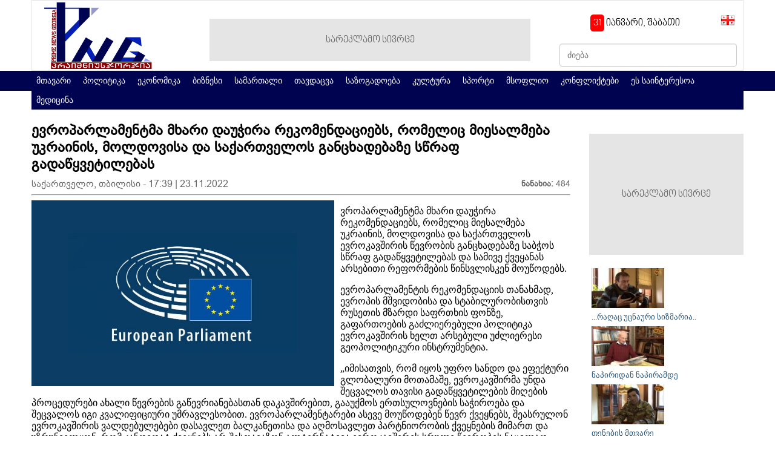

--- FILE ---
content_type: text/html; charset=UTF-8
request_url: https://primenewsgeorgia.ge/com/news/view/53353?component=news&section=view&value=53353
body_size: 8586
content:
<!DOCTYPE html PUBLIC "-//W3C//DTD XHTML 1.0 Transitional//EN" "http://www.w3.org/TR/xhtml1/DTD/xhtml1-transitional.dtd">
<html xmlns="http://www.w3.org/1999/xhtml">
<head>
    <meta name="viewport" content="width=device-width, initial-scale=1.0">
    <meta http-equiv="Content-Type" content="text/html; charset=UTF-8"/>
<link rel="shortcut icon" href="ico.ico" type="image/x-icon">
        <meta property="og:title" content="ევროპარლამენტმა მხარი დაუჭირა რეკომენდაციებს, რომელიც მიესალმება უკრაინის, მოლდოვისა და საქართველოს განცხადებაზე სწრაფ გადაწყვეტილებას" />
         <meta property="og:type" content="website" />
         <meta property="og:url" content="http://primenewsgeorgia.ge/com/news/view/53353" />
         <meta property="og:image" content="http://primenewsgeorgia.ge/img/uploads/news/prev/50251113.jpg" />
         <meta property="og:site_name" content="primenewsgeorgia.ge"/>
         <meta property="og:description" content="ვროპარლამენტმა მხარი დაუჭირა რეკომენდაციებს, რომელიც მიესალმება უკრაინის, მოლდოვისა და საქართველოს ევროკავშირის წევრობის განცხადებაზე საბჭოს სწრაფ გადაწყვეტილებას და სამივე ქვეყანას არსებითი რეფორმების წინსვლისკენ მოუწოდებს.
ევროპარლამენტის რეკომენდაციის თანახმად, ევროპის მშვიდობისა და სტაბილურობისთვის რუსეთის მზარდი საფრთხის ფონზე, გაფართოების გაძლიერებული პოლიტიკა ევროკავშირის ხელთ არსებული უძლ"/>    <title>ევროპარლამენტმა მხარი დაუჭირა რეკომენდაციებს, რომელიც მიესალმება უკრაინის, მოლდოვისა და საქართველოს განცხადებაზე სწრაფ გადაწყვეტილებას</title>
    <link type="text/css" rel="stylesheet" href="/theme/mtavari/css/style.css"/>
    <link rel="stylesheet" href="/theme/mtavari/css/calendar/glDatePicker.default.css">
    <script src="//ajax.googleapis.com/ajax/libs/jquery/1.8.3/jquery.min.js"></script>
    <script src="/theme/mtavari/js/glDatePicker.js"></script>
    <script src="/theme/mtavari/js/nicescroll.min.js"></script>
    <script>
        $(document).ready(function() {
            var nicesx = $(".block1 ul").niceScroll({touchbehavior:false,cursorcolor:"#e3000f",cursoropacitymax:0.8,cursorwidth:8});
        });
    </script>

    <script src="/theme/mtavari/js/slider.js"></script>
    <!-- Global site tag (gtag.js) - Google Analytics -->
<script async src="https://www.googletagmanager.com/gtag/js?id=UA-179959529-1"></script>
<script>
  window.dataLayer = window.dataLayer || [];
  function gtag(){dataLayer.push(arguments);}
  gtag('js', new Date());

  gtag('config', 'UA-179959529-1');
</script>

</head>
<body>
<div id="fb-root"></div>
<script>(function(d, s, id) {
        var js, fjs = d.getElementsByTagName(s)[0];
        if (d.getElementById(id)) return;
        js = d.createElement(s); js.id = id;
        js.src = "//connect.facebook.net/en_US/all.js#xfbml=1";
        fjs.parentNode.insertBefore(js, fjs);
    }(document, 'script', 'facebook-jssdk'));</script>

<div id="wrapper">
 <div style="background-color:#000350; position:absolute; top:117px; height:33px; width:100%;" ></div>
    <div id="container">

       <div id="header">
           <div id="nav">
                   <div id="lang">
                           <div><a href="/"><img src="/theme/mtavari//images/geo.png" /></a></div>
                                               </div>
            		<div id="timer"> 
<div class="livetime"><span id="date">თარიღი</span>&nbsp;&nbsp;&nbsp;
<!--span id="time">დრო</span-->
</div>
<script type="text/javascript">
function clock() {
var d = new Date();
var day = d.getDate();
var hours = d.getHours();
var minutes = d.getMinutes();
var seconds = d.getSeconds();

month=new Array("იანვარი", "თებერვალი", "მარტი", "აპრილი", "მაისი", "ივნისი",
"ივლისი", "აგვისტო", "სექტემბერი", "ოქტომბერი", "ნოემბერი", "დეკემბერი");
days=new Array("კვირა","ორშაბათი", "სამშაბათი", "ოთხშაბათი","ხუთშაბათი", "პარასკევი","შაბათი");

if (day <= 9) day = "0" + day;
if (hours <= 9) hours = "0" + hours;
if (minutes <= 9) minutes = "0" + minutes;
if (seconds <= 9) seconds = "0" + seconds;

date_date = '<span style="background-color:red; color:white; padding:5px; border-radius:5px;">'+day + "</span> " + month[d.getMonth()] + ", " + days[d.getDay()];
date_time = hours + ":" + minutes + ":" + seconds;

if (document.layers) {
 document.layers.date.document.write(date_time);
 document.layers.date.document.close();
 document.layers.time.document.write(date_time);
 document.layers.time.document.close();
}
else {
 document.getElementById("date").innerHTML = date_date;
 document.getElementById("time").innerHTML = date_time;
}
 setTimeout("clock()", 1000);
}
clock();
</script>
</div>
                    <div id="search">
                     <a onclick="document.search.submit();"></a>
                       <form action="/com/news/search/" name="search" method="get">
                        <input type="text" name="text" class="form-control" style="width:267px; margin-top: 16px;
    height: 24px;" placeholder="ძიება">
                       </form>
                    </div>
            
           </div>
           <div class="header">
               <div class="logo" style="width: 240px"><a href="/"><img src="/logo.png" height="110"></a></div>
                                                <div class="vip-banner" style=" margin-top:-5px; font-size:16px; width:530px;height:70px;line-height:70px;"><span>სარეკლამო სივრცე</span></div>
                                                           <div>
              </div>
           </div>
        <div class="fix"></div>
       </div>
      
       <ul class="main-menu">
            <li><a href="/">მთავარი</a></li>
                            <li><a href="/com/news/category/126">პოლიტიკა</a></li>
                            <li><a href="/com/news/category/129">ეკონომიკა</a></li>
                            <li><a href="/com/news/category/141">ბიზნესი</a></li>
                            <li><a href="/com/news/category/128">სამართალი</a></li>
                            <li><a href="/com/news/category/140">თავდაცვა</a></li>
                            <li><a href="/com/news/category/127">საზოგადოება</a></li>
                            <li><a href="/com/news/category/131">კულტურა</a></li>
                            <li><a href="/com/news/category/142">სპორტი</a></li>
                            <li><a href="/com/news/category/130">მსოფლიო</a></li>
                            <li><a href="/com/news/category/134">კონფლიქტები</a></li>
                            <li><a href="/com/news/category/135">ეს საინტერესოა</a></li>
                            <li><a href="/com/news/category/136">მედიცინა</a></li>
                   </ul>
       <div id="content">
<link rel="shortcut icon" href="ico.ico" type="image/x-icon">
<div class="leftSide">
    <div class="content">
                <h2>ევროპარლამენტმა მხარი დაუჭირა რეკომენდაციებს, რომელიც მიესალმება უკრაინის, მოლდოვისა და საქართველოს განცხადებაზე სწრაფ გადაწყვეტილებას</h2>
         <span class="date left">საქართველო, თბილისი - 17:39 | 23.11.2022</span>
          <div class="fb-like" data-href="http://png.ge/com/news/view/53353" data-layout="button_count" data-action="like" data-show-faces="false" data-share="true"></div>
         <span class="view right"><b>ნანახია:</b> 484</span>
            <div class="fix"></div>
         <hr>
         
                  <img src="/img/uploads/news/prev/50251113.jpg" align="left" style="max-width:500px;margin-right:10px;">
                  <p>ვროპარლამენტმა მხარი დაუჭირა რეკომენდაციებს, რომელიც მიესალმება უკრაინის, მოლდოვისა და საქართველოს ევროკავშირის წევრობის განცხადებაზე საბჭოს სწრაფ გადაწყვეტილებას და სამივე ქვეყანას არსებითი რეფორმების წინსვლისკენ მოუწოდებს.</p>
<p>ევროპარლამენტის რეკომენდაციის თანახმად, ევროპის მშვიდობისა და სტაბილურობისთვის რუსეთის მზარდი საფრთხის ფონზე, გაფართოების გაძლიერებული პოლიტიკა ევროკავშირის ხელთ არსებული უძლიერესი გეოპოლიტიკური ინსტრუმენტია.</p>
<p>&bdquo;იმისათვის, რომ იყოს უფრო სანდო და ეფექტური გლობალური მოთამაშე, ევროკავშირმა უნდა შეცვალოს თავისი გადაწყვეტილების მიღების პროცედურები ახალი წევრების გაწევრიანებასთან დაკავშირებით, გააუქმოს ერთსულოვნების საჭიროება და შეცვალოს იგი კვალიფიციური უმრავლესობით. ევროპარლამენტარები ასევე მოუწოდებენ წევრ ქვეყნებს, შეასრულონ ევროკავშირის ვალდებულებები დასავლეთ ბალკანეთისა და აღმოსავლეთ პარტნიორობის ქვეყნების მიმართ და უზრუნველყონ, რომ კანდიდატ ქვეყნებს არ შესთავაზონ ალტერნატივა ევროკავშირის სრული წევრობის ნაცვლად. ევროპარლამენტარები ითხოვენ, რომ გაფართოების პროცესის სათავეში დემოკრატიული რეფორმა და კანონის უზენაესობა დადგეს.</p>
<p>ევროპარლამენტის წევრების მიერ მიღებული რეკომენდაცია გაფართოების ახალი სტრატეგიის შესახებ ევროკავშირს მოუწოდებს, ევროკავშირის დაფინანსება და მისი ხელშესახები შედეგები უფრო თვალსაჩინო გახადოს გაფართოების ქვეყნებში. მათ ასევე სურთ, რომ ევროკავშირმა იმუშაოს ამ ქვეყნების პოლიტიკურ, საარჩევნო და სხვა დემოკრატიულ პროცესებში მესამე მხარის ჩარევის პრევენციაზე. უნდა იყოს უზრუნველყოფილი, რომ ევროკავშირთან დაკავშირებული რეფორმების პროცესში ნებისმიერი სტაგნაცია ან უკან დახევა სანქცირებული იქნება რეალურ დროში, თუმცა ევროკავშირმა ასევე უნდა დააჯილდოოს კანდიდატი ქვეყნები, როდესაც ისინი მიაღწევენ მდგრად პროგრესს, მათ შორის ევროკავშირის ერთიან ბაზარზე მათი ეტაპობრივი შეყვანის გზით," - აღნიშნულია განცხადებაში.</p>
<p>რეკომენდაციას მხარი დაუჭირა 502-მა დეპუტატმა, 75 წინააღმდეგი იყო, 61-მა კი თავი შეიკავა.</p>            <div class="fix"></div>
                                        <br />
                        </div>
    <div class="block3">
                    <div class="cats">
            <h3 style="padding:6px; color:#FFF; background-color:#e69f43"><a href="/com/news/category/126">პოლიტიკა</a></h3>
            <ul>
                                                            <li>
                            <div class="cat-img">
                                <a href="/com/news/view/57875"><img src="/img/uploads/news/prev/81502255.jpg" height="150"></a>
                            </div>
                            <a href="/com/news/view/57875">ადამიანი თუ ქვეყნის ინტერესებს ასცდება და დანაშაულს ჩაიდენს, პასუხი უნდა აგოს, სახელმწიფო მკაცრი იქნება - მარიამ ლაშხი ფარცხალაძეზე</a>
                        </li>
                                                                                <li><a href="/com/news/view/57865">ეს არ არის ის ქვეყანა, რომელზეც ქართველი ხალხი ოცნებობდა, ეს არის სოციოპათი პოლიტიკოსების თავში მოხარშული რაღაც საშინელება, გროტესკი, აბსურდი, ასეთ რეჟიმს საქართველოში შანსი არ აქვს - ლევან ცუცქირიძე </a></li>
                                                                                <li><a href="/com/news/view/57864">აშშ-ს პირდაპირი ბმა ევროკავშირთან არ აქვს, საქართველოსთან მიმდინარე პროცესი სხვა საქმეა, თუ შენ ამ გაერთიანების პოტენციურ წევრად განიხილავ თავს და გაქვს გარკვეული ინსტიტუციური ბმები, უნდა დაექვემდებარო მის წესებს - ირაკლი ფავლენიშვილი</a></li>
                                                                                <li><a href="/com/news/view/57861">აშშ-მა ძალიან კარგ მდგომარეობაში ჩააყენა და ამას მივესალმები, თავის ტყავზე გამოცადონ, რასაც სხვებს უკეთებენ - თენგიზ შარმანაშვილი ევროპელების დასანქცირებაზე</a></li>
                                                </ul>
        </div>
                            <div class="cats">
            <h3 style="padding:6px; color:#FFF; background-color:#8e6bc9"><a href="/com/news/category/127">საზოგადოება</a></h3>
            <ul>
                                                            <li>
                            <div class="cat-img">
                                <a href="/com/news/view/57876"><img src="/img/uploads/news/prev/98432687.png" height="150"></a>
                            </div>
                            <a href="/com/news/view/57876">საირმეში დათევზიანების მეორე ეტაპი დასრულდა - მდინარე წაბლარასწყალში წითელწინწკლებიანი კალმახის ქვირითი გაუშვეს</a>
                        </li>
                                                                                <li><a href="/com/news/view/57871"> აქციის მონაწილეები მსვლელობით პარლამენტთან მივიდნენ</a></li>
                                                                                <li><a href="/com/news/view/57860">„საირმეს რეკრეაციული ფერმა“ ნიკა ლებანიძის ობიექტივში</a></li>
                                                                                <li><a href="/com/news/view/57823">2 000-მდე მეორადი საბურავი - „თეგეტამ“ გიორგიწმინდის დასახლება საავტომობილო ნარჩენებისგან გაწმინდა</a></li>
                                                </ul>
        </div>
                            <div class="cats">
            <h3 style="padding:6px; color:#FFF; background-color:#a9d258"><a href="/com/news/category/128">სამართალი</a></h3>
            <ul>
                                                            <li>
                            <div class="cat-img">
                                <a href="/com/news/view/57872"><img src="/img/uploads/news/prev/25961184.png" height="150"></a>
                            </div>
                            <a href="/com/news/view/57872">ოთარ ფარცხალაძეს აღკვეთის ღონისძიების სასით პატიმრობა შეეფარდა</a>
                        </li>
                                                                                <li><a href="/com/news/view/57843">ბიჭიკო პაიკიძე დააკავეს</a></li>
                                                                                <li><a href="/com/news/view/57836">გადაიხადე „თეგეტა მოტორსის“ ფილიალებში და 1 ლარი მზრუნველობამოკლებული ბავშვების დასახმარებლად გადაირიცხება</a></li>
                                                                                <li><a href="/com/news/view/57816">ადამიანის უფლებათა ევროპულმა სასამართლომ, ე.წ. გავრილოვის ღამის საქმეზე გამოტანილი განაჩენის ფარგლებში, სახელმწიფოს 26 ადამიანის მიმართ კომპენსაციის გადახდა დააკისრა</a></li>
                                                </ul>
        </div>
                            <div class="cats">
            <h3 style="padding:6px; color:#FFF; background-color:#43c5e7"><a href="/com/news/category/129">ეკონომიკა</a></h3>
            <ul>
                                                            <li>
                            <div class="cat-img">
                                <a href="/com/news/view/57845"><img src="/img/uploads/news/prev/95447550.jpg" height="150"></a>
                            </div>
                            <a href="/com/news/view/57845">ლარი დოლართან გაუფასურდა, ევროსთან - გამყარდა</a>
                        </li>
                                                                                <li><a href="/com/news/view/57834">ლარი დოლართან გაუფასურდა, ევროსთან გამყარდა</a></li>
                                                                                <li><a href="/com/news/view/57775">ლარი დოლართან და ევროსთან გამყარდა</a></li>
                                                                                <li><a href="/com/news/view/57510">ვარშავაში ქართული ღვინის მასშტაბური დეგუსტაცია „Georgian  Grand Tasting“ გაიმართა</a></li>
                                                </ul>
        </div>
                            <div class="cats">
            <h3 style="padding:6px; color:#FFF; background-color:#8e6bc9"><a href="/com/news/category/130">მსოფლიო</a></h3>
            <ul>
                                                            <li>
                            <div class="cat-img">
                                <a href="/com/news/view/57874"><img src="/img/uploads/news/prev/58189147.jpg" height="150"></a>
                            </div>
                            <a href="/com/news/view/57874">დღეს ევროპელ ლიდერებთან კარგი დისკუსია მქონდა უკრაინისადმი ჩვენი მხარდაჭერის, მისი უსაფრთხოებისა და ქვეყნის აღდგენის შესახებ - ურსულა ფონ დერ ლაიენი</a>
                        </li>
                                                                                <li><a href="/com/news/view/57873">თითქმის ერთი დღე გავიდა და რუსეთს ჯერ კიდევ არ წარმოუდგენია რაიმე მტკიცებულება პუტინის რეზიდენციაზე თავდასხმის შესახებ და ვერც წარმოადგენს, რადგან თავდასხმა არ ყოფილა - ანდრიი სიბიჰა</a></li>
                                                                                <li><a href="/com/news/view/57870"> რუსეთის მიზანია 2026 წლისთვის დონბასის მთელი ტერიტორიისა და ზაპოროჟიეს ოლქის დაკავება - კირილო ბუდანოვი</a></li>
                                                                                <li><a href="/com/news/view/57866">უკრაინაში ომი, შესაძლოა, 90 დღის განმავლობაში დასრულდეს - ნატო-ში აშშ-ის ელჩი</a></li>
                                                </ul>
        </div>
                            <div class="cats">
            <h3 style="padding:6px; color:#FFF; background-color:#a9d258"><a href="/com/news/category/131">კულტურა</a></h3>
            <ul>
                                                            <li>
                            <div class="cat-img">
                                <a href="/com/news/view/57432"><img src="/img/uploads/news/prev/46491888.jpeg" height="150"></a>
                            </div>
                            <a href="/com/news/view/57432"> &quot;თეგეტა ჰოლდინგი&quot; ჯანსუღ კახიძის სახელობის მუსიკალური ცენტრის საკონცერტო სეზონის მხარდამჭერია</a>
                        </li>
                                                                                <li><a href="/com/news/view/57165">ნიდერლანდების სამეფოში მოქმედმა ქართულმა თეატრმა &quot;ათინათმა&quot; გრანპრი მოიპოვა</a></li>
                                                                                <li><a href="/com/news/view/56967"> ვენეციის კინოფესტივალის ჟიურის სპეციალური პრიზი დეა კულუმბეგაშვილის &quot;აპრილს&quot; გადაეცა</a></li>
                                                                                <li><a href="/com/news/view/56911">მსახიობი მედეა ლორთქიფანიძე გარდაიცვალა</a></li>
                                                </ul>
        </div>
                            <div class="cats">
            <h3 style="padding:6px; color:#FFF; background-color:#e6427f"><a href="/com/news/category/134">კონფლიქტები</a></h3>
            <ul>
                                                            <li>
                            <div class="cat-img">
                                <a href="/com/news/view/57120"><img src="/img/uploads/news/prev/12562058.jpg" height="150"></a>
                            </div>
                            <a href="/com/news/view/57120">ოკუპირებულ აფხაზეთში ე.წ. პარლამენტიდან რუსეთთან „საინვესტიციო ხელშეკრულების“ ე.წ. კანონპროექტის გატანისთვის ემზადებიან</a>
                        </li>
                                                                                <li><a href="/com/news/view/56956"> რუსეთმა ოკუპირებულ აფხაზეთს დაფინანსება შეუჩერა</a></li>
                                                                                <li><a href="/com/news/view/56701">რუსეთის საოკუპაციო ძალების მიერ სოფელ დირბის მიმდებარედ, უკანონოდ დაკავებული საქართველოს ორი მოქალაქე თავისუფალია - სუს-ი</a></li>
                                                                                <li><a href="/com/news/view/56625">ოკუპირებულ აფხაზეთში მი-24 ჩამოვარდა</a></li>
                                                </ul>
        </div>
                            <div class="cats">
            <h3 style="padding:6px; color:#FFF; background-color:#8e6bc9"><a href="/com/news/category/135">ეს საინტერესოა</a></h3>
            <ul>
                                                            <li>
                            <div class="cat-img">
                                <a href="/com/news/view/56481"><img src="/img/uploads/news/prev/31620662.jpg" height="150"></a>
                            </div>
                            <a href="/com/news/view/56481">ალენ დელონის სახლიდან 72 ერთეული ცეცხლსასროლი იარაღი და 3 000-ზე მეტი ტყვია ამოიღეს</a>
                        </li>
                                                                                <li><a href="/com/news/view/56455">ჟერარ დეპარდიე სექსუალურ შევიწროებაში კიდევ ერთხელ დაადანაშაულეს</a></li>
                                                                                <li><a href="/com/news/view/56270">არნოლდ შვარცნეგერი მიუნხენის აეროპორტში საბაჟო წესების დარღვევისთვის შეაყოვნეს</a></li>
                                                                                <li><a href="/com/news/view/56250">ამაზონის ჯუნგლებში უძველესი დაკარგული ქალაქების ქსელი აღმოაჩინეს</a></li>
                                                </ul>
        </div>
                            <div class="cats">
            <h3 style="padding:6px; color:#FFF; background-color:#d25f5a"><a href="/com/news/category/136">მედიცინა</a></h3>
            <ul>
                                                            <li>
                            <div class="cat-img">
                                <a href="/com/news/view/56412"><img src="/img/uploads/news/prev/33910651.png" height="150"></a>
                            </div>
                            <a href="/com/news/view/56412">Geely Auto – „თეგეტა ჰოლდინგის“ წარმატებული სვლა და 3 თვეში გაყიდული მარაგი</a>
                        </li>
                                                                                <li><a href="/com/news/view/40138">ვაქცინაციისთვის 50 000 შპრიცი უკვე საქართველოშია - ჯანდაცვის სამინისტრო</a></li>
                                                                                <li><a href="/com/news/view/39065">Pfizer-მა და BioNTech-მა ევროპის სამედიცინო სააგენტოს მიმართეს ვაქცინის დამტკიცების თხოვნით</a></li>
                                                                                <li><a href="/com/news/view/38974">მესამე ტალღას არ გამოვრიცხავთ - ეკატერინე ტიკარაძე</a></li>
                                                </ul>
        </div>
                            <div class="cats">
            <h3 style="padding:6px; color:#FFF; background-color:#20a2ed"><a href="/com/news/category/141">ბიზნესი</a></h3>
            <ul>
                                                            <li>
                            <div class="cat-img">
                                <a href="/com/news/view/57868"><img src="/img/uploads/news/prev/88647689.png" height="150"></a>
                            </div>
                            <a href="/com/news/view/57868">260 000 000 ლარი - „თეგეტა ჰოლდინგმა“ ეროვნულ ვალუტაში რეგიონში მდგრადობასთან დაკავშირებული პირველი ემისია განახორციელა</a>
                        </li>
                                                                                <li><a href="/com/news/view/57867">ათწლეულები „თეგეტასთან“ ერთად - კომპანიამ 195 თანამშრომელი საზეიმო ღონისძიებაზე დააჯილდოვა</a></li>
                                                                                <li><a href="/com/news/view/57846">„გადააგორე ზამთარი“ - შეცვალე აკუმულატორი და ანტიფრიზი „თეგეტა მოტორსში“</a></li>
                                                                                <li><a href="/com/news/view/57842">„ვოლვო ქარ საქართველო“ მომხმარებელს ელექტრომობილებზე ფიქსირებულ ნარჩენ ღირებულებას სთავაზობს</a></li>
                                                </ul>
        </div>
                            <div class="cats">
            <h3 style="padding:6px; color:#FFF; background-color:#8e6bc9"><a href="/com/news/category/140">თავდაცვა</a></h3>
            <ul>
                                                            <li>
                            <div class="cat-img">
                                <a href="/com/news/view/56819"><img src="/img/uploads/news/prev/38539917.png" height="150"></a>
                            </div>
                            <a href="/com/news/view/56819">სუ-25-ის კატასტროფის ადგილზე, საგამოძიებო და საპროცესო მოქმედებები დასრულებულია - თავდაცვის სამინისტრო</a>
                        </li>
                                                                                <li><a href="/com/news/view/56253">საქართველო პოლონეთისგან საზენიტო-სარაკეტო კომპლექსს შეისყიდის</a></li>
                                                                                <li><a href="/com/news/view/50520">წლის ბოლომდე გამოვუშვებთ ქართული წარმოების უპილოტო საფრენ აპარატებს - ჯუანშერ ბურჭულაძე</a></li>
                                                                                <li><a href="/com/news/view/49358">აშშ საქართველოს რუსეთის წინააღმდეგ თავდაცვის გასაძლიერებლად $35 მილიონს გამოუყოფს</a></li>
                                                </ul>
        </div>
                            <div class="cats">
            <h3 style="padding:6px; color:#FFF; background-color:#a9d258"><a href="/com/news/category/142">სპორტი</a></h3>
            <ul>
                                                            <li>
                            <div class="cat-img">
                                <a href="/com/news/view/57499"><img src="/img/uploads/news/prev/96676590.png" height="150"></a>
                            </div>
                            <a href="/com/news/view/57499">მთელი მატჩის განმავლობაში მასპინძელი გუნდის გულშემატკივართა ნაწილი პროვოცირებდა და შეურაცხყოფას აყენებდა ჯაბა კანკავას, გვჯერა, სადისციპლინო კომიტეტი სამართლიან გადაწყვეტილებას მიიღებს - &quot;დინამო თბილისი&quot;</a>
                        </li>
                                                                                <li><a href="/com/news/view/57150">საქართველოს ნაკრები ერთა ლიგის პლეი ოფში სომხეთს შეხვდება</a></li>
                                                                                <li><a href="/com/news/view/56966">საქართველოს ნაკრებმა ჩეხეთი დიდი ანგარიშით დაამარცხა</a></li>
                                                                                <li><a href="/com/news/view/56953">საქართველოს ეროვნული ნაკრები ერთა ლიგის გათამაშებისთვის ემზადება</a></li>
                                                </ul>
        </div>
            </div>
</div>
<div class="rightSide">
                        <div class="banner-place" style="font-size:16px; width:255px;height:200px;line-height:200px;"><span>სარეკლამო სივრცე</span></div>
                ﻿<div class="block2"> 
<div style="padding-top: 0px; border: 0px solid #A43D3F; clear:both">
<table cellpadding="3" cellspacing="1">
<tr><Td><a href="http://gf.ghn.ge/view.php?post=225" target="_blank"><img src="http://gf.ghn.ge/preview.php?w=120&h=0&file=upload/image/resized_3bb3933b221a35d64dc5233cc750bf7e.jpg"></td></tr><tr><Td><a href="http://gf.ghn.ge/view.php?post=225" target="_blank" style="font-size: 13px; color: #25577F; text-decoration:none">...რაღაც უცნაური სიზმარია..</a></Td></Tr>
<tr><Td><a href="http://gf.ghn.ge/view.php?post=193" target="_blank"><img src="http://gf.ghn.ge/preview.php?w=120&h=0&file=upload/image/resized_c032f4efda3ddddaac34925895e74243.jpg"></td></tr><tr><Td><a href="http://gf.ghn.ge/view.php?post=193" target="_blank" style="font-size: 13px; color: #25577F; text-decoration:none">ნაპირიდან ნაპირამდე</a></Td></Tr>
<tr><Td><a href="http://gf.ghn.ge/view.php?post=179" target="_blank"><img src="http://gf.ghn.ge/preview.php?w=120&h=0&file=upload/image/resized_236b46341831cd6beceb8b6131404e2d.jpg"></td></tr><tr><Td><a href="http://gf.ghn.ge/view.php?post=179" target="_blank" style="font-size: 13px; color: #25577F; text-decoration:none">თენების მთვარე</a></Td></Tr>
<tr><Td><a href="http://gf.ghn.ge/view.php?post=177" target="_blank"><img src="http://gf.ghn.ge/preview.php?w=120&h=0&file=upload/image/resized_7168cb65b4710f031eb107197f523d6b.jpg"></td></tr><tr><Td><a href="http://gf.ghn.ge/view.php?post=177" target="_blank" style="font-size: 13px; color: #25577F; text-decoration:none">ცოლმა ქმარი დაიტირა</a></Td></Tr>
</table>
</div>
</div>                        <div class="banner-place" style="font-size:16px; width:255px;height:200px;line-height:200px;"><span>სარეკლამო სივრცე</span></div>
                <div class="block2 top_20">
    <h3>არქივი</h3>
    <div id="calendar" gldp-id="calendar" />
    <div gldp-el="calendar"
         style="width:253px; height:260px;">
    </div>
</div>

<script type="text/javascript">
    $('#calendar').glDatePicker({showAlways: true });
</script>

    <div class="block2 top_20">
<h3>მოგვძებნე Facebook-ზე</h3>
<div class="fb-like-box" data-href="https://www.facebook.com/pages/Prime-News-Georgia/1630193507230649" data-width="253" data-colorscheme="light" data-show-faces="true" data-header="true" data-stream="false" data-show-border="false"></div>
</div></div>

</div>
<div id="footer">
    <ul>
        <li><a href="http://it-solutions.ge" class="copy" target="_blank"></a></li>
        <li>Copyright © primenewsgeorgia.ge 2010-2026. All Rights Reserved</li>
        <li>
           <!-- TOP.GE COUNTER CODE -->
<script language="JavaScript" type="text/javascript" src="//counter.top.ge/cgi-bin/cod?100+101792"></script>
<noscript>
<a target="_top" href="http://counter.top.ge/cgi-bin/showtop?101792">
<img src="//counter.top.ge/cgi-bin/count?ID:101792+JS:false" border="0" alt="TOP.GE" /></a>
</noscript>
<!-- / END OF TOP.GE COUNTER CODE -->
        </li>
    </ul>
</div>
</div>
</div>
</body>

--- FILE ---
content_type: text/css
request_url: https://primenewsgeorgia.ge/theme/mtavari/css/style.css
body_size: 3633
content:
@import url('fonts.css');
html,body{margin:0;padding:0}
img{outline:none;border:none;}
ul{margin:0;padding:0;list-style:none;}
h3 a{
    text-decoration:none;
    color:#FFFFFF;
} 
.fb-like{ position:relative; left:360px;}
#com_gradient{
	/* Permalink - use to edit and share this gradient: http://colorzilla.com/gradient-editor/#000000+30,000000+61,000000+78,000000+100&amp;0+52,0.65+100 */
background: -moz-linear-gradient(top,  rgba(0,0,0,0) 30%, rgba(0,0,0,0) 52%, rgba(0,0,0,0.12) 61%, rgba(0,0,0,0.35) 78%, rgba(0,0,0,0.65) 100%); /* FF3.6+ */
background: -webkit-gradient(linear, left top, left bottom, color-stop(30%,rgba(0,0,0,0)), color-stop(52%,rgba(0,0,0,0)), color-stop(61%,rgba(0,0,0,0.12)), color-stop(78%,rgba(0,0,0,0.35)), color-stop(100%,rgba(0,0,0,0.65))); /* Chrome,Safari4+ */
background: -webkit-linear-gradient(top,  rgba(0,0,0,0) 30%,rgba(0,0,0,0) 52%,rgba(0,0,0,0.12) 61%,rgba(0,0,0,0.35) 78%,rgba(0,0,0,0.65) 100%); /* Chrome10+,Safari5.1+ */
background: -o-linear-gradient(top,  rgba(0,0,0,0) 30%,rgba(0,0,0,0) 52%,rgba(0,0,0,0.12) 61%,rgba(0,0,0,0.35) 78%,rgba(0,0,0,0.65) 100%); /* Opera 11.10+ */
background: -ms-linear-gradient(top,  rgba(0,0,0,0) 30%,rgba(0,0,0,0) 52%,rgba(0,0,0,0.12) 61%,rgba(0,0,0,0.35) 78%,rgba(0,0,0,0.65) 100%); /* IE10+ */
background: linear-gradient(to bottom,  rgba(0,0,0,0) 30%,rgba(0,0,0,0) 52%,rgba(0,0,0,0.12) 61%,rgba(0,0,0,0.35) 78%,rgba(0,0,0,0.65) 100%); /* W3C */
filter: progid:DXImageTransform.Microsoft.gradient( startColorstr='#00000000', endColorstr='#a6000000',GradientType=0 ); /* IE6-9 */
width:100%; 
height:100%; 
position:absolute; 
left:0px; 
top:10px;
z-index:2;
}
#addsa{border:1px solid red; width:600px; float:left; }

#addvertisment .cont{
	width:600px
	}
#addvertisment img{
	width:297px !important;
	height:160px;
	margin-left: -1px;
	}
#addvertisment .title{
	width:296px;
	font-size:14px !important;
	}
#addvertisment p{
	 width:285px !important;
	 margin-top:-8px;
	}
#addvertisment a{	
	text-decoration:none;
	color:#0b529c;
	font-size:13px;
}
.adds{
	width:600px;
	position:relative;
	top:-10px;
	float:left;
}
.adds .cont{
	width:197px;  
}
.adds .cont img{
	margin-top:10px;
	width:191px;
	height:120px; 
} 
.adds p{ 
	text-align:left;}
.adds a{
	font-size:13px;
	text-decoration:none;
	color:#0b529c;}
#wrapper{
    width:100%;
    position:relative;
}
#container{
    position:relative;
    width:1176px;
    margin:0 auto;
}
#header{
    width:99.8%;
    height:115px;
    border:1px solid #E5E5E5;
}
#footer{
    width:98%;
    background-color:#F5F5F5;
    padding:10px;
    border:1px solid #e5e5e5;
    margin-top:30px;
}
#contbus{
	width:255px;
	max-height:300px;
	min-height:300px;
	margin-top:2px; 
	}
.busnews{
	width:254px;
	height:60px; 
	}
.bustext{
	font-size:12px;
    font-family: 'BPGGlaho';
	color:#25577F;
	position:absolute;
	left:55px;
	height:60px;
	text-align:left;
	}
.busnewsimg{
	margin-right:5px;
	width:60px;
	height:60px;
	}
span.viewmore{
	 color:#e3000f;
	 position:absolute;
	 bottom:-3px;
	 left:140px;
	 } 
#footer ul li{
    display:inline-block;
    vertical-align:top;
}
#footer ul li:first-child{
    width:24%;
}
#footer ul li:nth-child(2){
    width:55%;
    text-align:center;
    font-weight:100;
    font-size:13px;
    color:#414141;
    padding-top:10px;
}
#footer ul li:last-child{
    width:20%;
    text-align:right;
}

.copy{
    background-image:url('../images/itsolutions.ge_dark.png');
    background-repeat:no-repeat;
    width:70px;
    height:31px;
    display:block;
}
.header div:first-child{
    width:300px;
}

.header div{
    float:left;
    margin-top:3px;
}
.header div:last-child{
    position:relative;
    left:50px;
}
#lang{
	 position:absolute;
	 right:13px;
	 top:20px;}
#lang div{
	 float:left;
	 margin-left:5px;}
#timer{
	position:absolute;
	 right:95px;
	 top:15px;}
#search{
	position:absolute;
	 right:10px;
	 top:55px;
	 }
.logo { 
	position:absolute;
	top:1px;
	}
.logo a{
   margin-left:20px;
}
.vip-banner{
	position: absolute;
    left: 25%;
    background-color:#E5E5E5;
    text-align:center;
    font-size:30px;
    font-family:'BPGNinoMtavruliRegular';
    color:#666;

}
.banner-place{
     background-color:#E5E5E5;
    text-align:center;
    font-size:30px;
    font-family:'BPGNinoMtavruliRegular';
    color:#666;
    margin-top:20px;
}


#content{
    position:relative;
    width:100%;
}
#content > div{
    display:inline-block;
    vertical-align:top;
    margin-top:20px;
}
.left{
    float:left;
}
.right{
    float:right;
}
.leftSide{
    position:relative;
    width:78%;
}
.leftSide div{
    display:inline-block;
    vertical-align:top;
}
.rightSide{
    position:relative;
    width:21.5%;
}

.livetime{
    font-family:'BPGNinoMtavruliRegular';
	margin-top:13px;
}
#nav{
    position:relative;
    height:35px;
    width:100%;
}
#nav li{
    position:relative;
    display:inline-block;
    padding:2px 0 0 10px;
    color:#000;
    line-height:32px;
}
#nav li a{
    text-decoration:none;
    font-family:'BPGIngiri2008Regular';
    font-size:15px;
    color:#000000;
    text-decoration:underline;
}
#nav li:nth-child(3){
    width:60%;
    text-align:center;
    color:#0A246A;
}
#nav li:last-child{
    position:absolute;
    right:0;
}
#nav li:last-child input{
    display:inline-block;
    padding-right:20px;
}
#nav li:last-child a{
    width:30px;
    height:30px;
    display:block;
    position:absolute;
    z-index:100;
    color:#000;
    right:0;
    background-image:url('../images/search.png');
    background-repeat:no-repeat;
    background-position:center;
}
.main-menu{
    font-size: 0;
    width:100%;
    position:relative;
	background-color:#000350;
}
.main-menu li{
    position:relative;
    display:inline-block;
    font-size:14px;
}

.main-menu li a{
    text-decoration:none;
    color:#FFF;
    padding:8px 12px 7px 8px;
    display:block;
    font-weight:100;
}

.main-menu li:last-child{
    border:none;

}
.main-menu li a:hover{
	color:#CCC;
}
.fix{
    clear:both;
    width:100%;
}
.form-control {
    -webkit-box-shadow:rgba(0, 0, 0, 0.0745098) 0 1px 1px inset;
    -webkit-transition:border-color 0.15s ease-in-out, box-shadow 0.15s ease-in-out;
    background-color:#FFFFFF;
    background-image:none;
    border:1px solid #CCCCCC;
    border-radius:4px;
    box-shadow:rgba(0, 0, 0, 0.0745098) 0 1px 1px inset;
    color:#555555;
    display:block;
    font-size:14px;
    height:21px;
    line-height:1.42857143;
    padding:6px 12px;
    transition:border-color 0.15s ease-in-out, box-shadow 0.15s ease-in-out;
    width:90%;
}


#slider{
    position: absolute;
    width: 600px;
    right: 300px;
    vertical-align: top;
    margin: 29px 15px 0 0;
}
#slider h3{
    color:#FFFFFF; 
    font-family:'BPGNinoMediumCapsRegular';
    padding:4px;
}
#slider > ul.main-image > li{
    position:absolute;
	margin-top:-49px;
	margin-left: -3px;
    width:600px;
    text-align:center;
    border:1px solid #E5E5E5;
    vertical-align:middle;
    height:330px;
    background-color:#414141;
    display:none;
    overflow:hidden;
}

#slider > ul.main-image > li.active{
    display:inherit;
}
#slider ul.numbers{
    margin-top:-35px;
	position:relative;
	left:10px;
}
#slider ul .main-title{
    text-align:left;
    padding:10px 7px 10px 5px;
    background-image:url('../images/black.png');
    position:absolute;
    bottom:0;
    left:0;
    width:98%;
}
#slider ul .main-title a{
    color:#FFF;
    text-decoration:none;
    opacity:1;
    font-family:'BPGIngiri2008Regular';
}
#slider ul.numbers li{
    display:inline-block;
	border-radius:25px;
    padding:4px 8px 4px 8px;
    text-align:center;
    border:1px solid #E5E5E5;
	background-color:#e0dcdd;
    color:#000000;
    cursor:pointer;
    font-size:12px;
}
#slider ul.numbers li.active{
    background-color:#FFFFFF;
    color:#000;
}


.block1{
    position: relative;
    margin: 0 20px 0 0;
    width: 30%;
    left: 620px;
	height:950px;
}
.block1 > a{
    text-decoration:none;
    font-size:14px;
    font-family:'BPGNinoMtavruli-Bold';
    text-decoration:underline;
    color:#0b529c;
	left: 170px;
    top: 20px;
    position: relative;
}
.block1 > a:hover{
    color:#aa0000;
}
.block1 h3{
    font-family:'BPGNinoMediumCapsRegular';
    margin:-20px 0 5px 0;
    padding:4px;
	color:#FFF;
	background-color:#ea4235;
}
.block1 ul{
    overflow-y:scroll;
    overflow-x:auto;
    height:900px;
    padding-right:10px;
}
.block1 li{
    border-bottom:1px solid #E5E5E5;
    min-height:40px;
    padding:10px 0 10px 0;
}
.block1 li img{
    max-height:50px;
    overflow:hidden;
    margin-right:5px;
}
.block1 li span{
    margin-right:5px;
    font-size:12px;
}
.block1 li a{
    text-decoration:none;
    font-size:13px;
    color:#25577F;
}
.block1 li a:hover{
    color:#aa0000;
}

.block2{
    width:253px;
    position:relative;
}
.block2 h3{
    color:#FFFFFF;
    font-family:'BPGNinoMediumCapsRegular';
    margin:-20px 0 5px 0;
    padding:4px;
    
}
.block2 ul li{
	position: relative;
    top: -57px;
    left: 8px;
    width:95%;
    display:inline-block;
    vertical-align:top;
    margin-bottom:5px;
}
.block2 ul li a{
    font-size:12px;
    text-decoration:none;
    color:#25577F;
}
.block4{
    margin-top:20px;
}
.block4 ul li{
    display:inline-block;
    width:185px;
    vertical-align:top;
    font-size:13px;
    margin-right:16px;
}
.block4 ul li:last-child{
    margin-right:0px;
}
.block4 ul li a{
    text-decoration:none;
    color:#25577F;
}
.block4 h3{
    color:#25577F;
    font-family:'BPGNinoMediumCapsRegular';
    margin:0 0 5px 0;
    padding:0;
    width:97%;
}
.top_20{
    margin-top:20px;
}
.bottom_20{
    margin-bottom:20px;
}

.block3 h3{
    color:#25577F;
    font-family:'BPGNinoMediumCapsRegular';
    margin:0 0 5px 0;
    padding:0;
}
.block3 .cats{
    width:31%;
    display:inline-block;
    vertical-align:top;
    margin-top:20px;
    margin-right:15px;
}
.block3 .cats:nth-child(3n){
    margin-right:0px;
}

.block3 .cats ul li{
    border-bottom:1px solid #e5e5e5;
    padding:5px 0 5px 0;
    margin-bottom:5px;
}

.block3 .cats ul li .cat-img{
    border:1px solid #E5E5E5;
    height:150px;
    max-width:283px;
    width:100%;
    text-align:center;
    overflow:hidden;
    background:#444444;
	margin-top:-16px;
}
.block3 .cats ul li a{
    text-decoration:none;
    font-size:13px;
    color:#0b529c;
}
.block3 .cats ul li a:hover{
    color:#aa0000;
}

.info_box, .valid_box, .warning_box, .error_box, .validation {
    border: 1px solid;
    margin: 10px 0px;
    padding:15px 10px 15px 50px;
    background-repeat: no-repeat;
    background-position: 10px center;
    font-weight:400;
    font-size:14px;
}
.info_box {
    color: #00529B;
    background-color: #BDE5F8;
    background-image: url('../images/info.png');
}
.valid_box {
    color: #4F8A10;
    background-color: #DFF2BF;
    background-image:url('../images/success.png');
}
.warning_box {
    color: #9F6000;
    background-color: #FEEFB3;
    background-image: url('../images/warning.png');
}
.error_box {
    color: #D8000C;
    background-color: #FFBABA;
    background-image: url('../images/error.png');
}
.content{
    position:relative;
    width:97%;

}
.content h2{
    font-family:'BPGIngiri2008Regular';
    margin:0 0 10px 0;
    padding:0;
}

.cat{
    display:inline-block;
}
.cat li{
    font-family:'BPGIngiri2008Regular';
}
.cat li span{
    font-size:15px;
}
.date{
    color:#666;
    font-family:'BPGIngiri2008Regular';
}
.view{
    font-size:14px;
    color:#666;
    font-family:'BPGIngiri2008Regular';
}
.catimg{
    position:relative;
    text-align:center;
    border:1px solid #E5E5E5;
    background-color:#414141;
    max-width:150px;
    width:150px;
    height:100px;
    display:block;
    float:left;
    overflow:hidden;
    margin-right:10px;
}

/* pagenation */
.pagenation {
    margin-bottom:10px;
    margin-top:10px;
    padding:10px;

}
.pagenation span {
    margin:0 5px;
    color: #FFF;
    font-size:12px;
    font-family: 'BPGGlaho';
    background: #499bea; /* Old browsers */
    /* IE9 SVG, needs conditional override of 'filter' to 'none' */
    background: url([data-uri]);
    background: -moz-linear-gradient(top,  #499bea 0%, #207ce5 100%); /* FF3.6+ */
    background: -webkit-gradient(linear, left top, left bottom, color-stop(0%,#499bea), color-stop(100%,#207ce5)); /* Chrome,Safari4+ */
    background: -webkit-linear-gradient(top,  #499bea 0%,#207ce5 100%); /* Chrome10+,Safari5.1+ */
    background: -o-linear-gradient(top,  #499bea 0%,#207ce5 100%); /* Opera 11.10+ */
    background: -ms-linear-gradient(top,  #499bea 0%,#207ce5 100%); /* IE10+ */
    background: linear-gradient(to bottom,  #499bea 0%,#207ce5 100%); /* W3C */
    filter: progid:DXImageTransform.Microsoft.gradient( startColorstr='#499bea', endColorstr='#207ce5',GradientType=0 ); /* IE6-8 */
    border-radius:5px;
    -moz-border-radius:5px;
    -webkit-border-radius:5px;
    padding:7px 10px 5px 10px;
}
.pagenation a {
    margin:0 5px;
    color: #808080;
    font-size:12px;
    font-family: 'BPGGlaho';
    text-decoration:none;
    border:1px solid #e3e3e3;
    padding:7px 10px 5px 10px;
    background: #ffffff; /* Old browsers */
    /* IE9 SVG, needs conditional override of 'filter' to 'none' */
    background: url([data-uri]);
    background: -moz-linear-gradient(top,  #ffffff 0%, #e5e5e5 100%); /* FF3.6+ */
    background: -webkit-gradient(linear, left top, left bottom, color-stop(0%,#ffffff), color-stop(100%,#e5e5e5)); /* Chrome,Safari4+ */
    background: -webkit-linear-gradient(top,  #ffffff 0%,#e5e5e5 100%); /* Chrome10+,Safari5.1+ */
    background: -o-linear-gradient(top,  #ffffff 0%,#e5e5e5 100%); /* Opera 11.10+ */
    background: -ms-linear-gradient(top,  #ffffff 0%,#e5e5e5 100%); /* IE10+ */
    background: linear-gradient(to bottom,  #ffffff 0%,#e5e5e5 100%); /* W3C */
    filter: progid:DXImageTransform.Microsoft.gradient( startColorstr='#ffffff', endColorstr='#e5e5e5',GradientType=0 ); /* IE6-8 */
    border-radius:5px;
    -moz-border-radius:5px;
    -webkit-border-radius:5px;

}
.pagenation a:hover {
    text-decoration:none;
    background:#CCC;
}



--- FILE ---
content_type: text/css
request_url: https://primenewsgeorgia.ge/theme/mtavari/css/fonts.css
body_size: 322
content:
@font-face {
    font-family: 'BPGNinoMtavruli-Bold';
    src: url('../fonts/ninomtavruli/bold/bpgninomtavrulibold.eot');
    src: url('../fonts/ninomtavruli/bold/bpgninomtavrulibold.eot?#iefix') format('embedded-opentype'),
    url('../fonts/ninomtavruli/bold/bpgninomtavrulibold.woff') format('woff'),
    url('../fonts/ninomtavruli/bold/bpgninomtavrulibold.ttf') format('truetype'),
    url('../fonts/ninomtavruli/bold/bpgninomtavrulibold.svg#BPGNinoMtavruli-Bold') format('svg');
    font-weight: normal;
    font-style: normal;
}
@font-face {
    font-family: 'BPGNinoMtavruliRegular';
    src: url('../fonts/ninomtavruli/regular/bpg_nino_mtavruli_normal.eot');
    src: url('../fonts/ninomtavruli/regular/bpg_nino_mtavruli_normal.eot') format('embedded-opentype'),
         url('../fonts/ninomtavruli/regular/bpg_nino_mtavruli_normal.woff2') format('woff2'),
         url('../fonts/ninomtavruli/regular/bpg_nino_mtavruli_normal.woff') format('woff'),
         url('../fonts/ninomtavruli/regular/bpg_nino_mtavruli_normal.ttf') format('truetype'),
         url('../fonts/ninomtavruli/regular/bpg_nino_mtavruli_normal.svg#BPGNinoMtavruliRegular') format('svg');
}
@font-face {
    font-family: 'BPGIngiri2008Regular';
    src: url('../fonts/ingiri2008/bpg_ingiri_2008.eot');
    src: url('../fonts/ingiri2008/bpg_ingiri_2008.eot') format('embedded-opentype'),
         url('../fonts/ingiri2008/bpg_ingiri_2008.woff2') format('woff2'),
         url('../fonts/ingiri2008/bpg_ingiri_2008.woff') format('woff'),
         url('../fonts/ingiri2008/bpg_ingiri_2008.ttf') format('truetype'),
         url('../fonts/ingiri2008/bpg_ingiri_2008.svg#BPGIngiri2008Regular') format('svg');
}
@font-face {
    font-family: 'BPGNinoMediumCapsRegular';
    src: url('../fonts/ninocaps/bpg_nino_medium_caps.eot');
    src: url('../fonts/ninocaps/bpg_nino_medium_caps.eot') format('embedded-opentype'),
    url('../fonts/ninocaps/bpg_nino_medium_caps.woff2') format('woff2'),
    url('../fonts/ninocaps/bpg_nino_medium_caps.woff') format('woff'),
    url('../fonts/ninocaps/bpg_nino_medium_caps.ttf') format('truetype'),
    url('../fonts/ninocaps/bpg_nino_medium_caps.svg#BPGNinoMediumCapsRegular') format('svg');
}
@font-face {
    font-family: 'BPGPaataCapsRegular';
    src: url('../fonts/paatacaps/bpg_paata_caps.eot');
    src: url('../fonts/paatacaps/bpg_paata_caps.eot') format('embedded-opentype'),
    url('../fonts/paatacaps/bpg_paata_caps.woff2') format('woff2'),
    url('../fonts/paatacaps/bpg_paata_caps.woff') format('woff'),
    url('../fonts/paatacaps/bpg_paata_caps.ttf') format('truetype'),
    url('../fonts/paatacaps/bpg_paata_caps.svg#BPGPaataCapsRegular') format('svg');
}

.bpgIngiri{
 font-family: 'BPGIngiri2008Regular';
}
.bpgNino{
 font-family: 'BPGNinoMtavruliRegular';
}
.bpgNinoCaps{
    font-family: 'BPGNinoMediumCapsRegular';
}
.bpgNinoB {
  font-family: 'BPGNinoMtavruli-Bold';
}
.bpPaataCaps{
    font-family: 'BPGPaataCapsRegular';
}


--- FILE ---
content_type: text/javascript
request_url: https://primenewsgeorgia.ge/theme/mtavari/js/nicescroll.min.js
body_size: 19063
content:
/* jquery.nicescroll 3.2.0 InuYaksa*2013 MIT http://areaaperta.com/nicescroll */
(function(e) {
    var y = !1,
        D = !1,
        J = 5E3,
        K = 2E3,
        x = 0,
        L = function() {
            var e = document.getElementsByTagName("script"),
                e = e[e.length - 1].src.split("?")[0];
            return 0 < e.split("/").length ? e.split("/").slice(0, -1).join("/") + "/" : ""
        }();
    Array.prototype.forEach || (Array.prototype.forEach = function(e, c) {
        for (var h = 0, l = this.length; h < l; ++h) e.call(c, this[h], h, this)
    });
    var v = window.requestAnimationFrame || !1,
        w = window.cancelAnimationFrame || !1;
    ["ms", "moz", "webkit", "o"].forEach(function(e) {
            v || (v = window[e + "RequestAnimationFrame"]);
            w || (w =
                window[e + "CancelAnimationFrame"] || window[e + "CancelRequestAnimationFrame"])
        });
    var z = window.MutationObserver || window.WebKitMutationObserver || !1,
        F = {
            zindex: "auto",
            cursoropacitymin: 0,
            cursoropacitymax: 1,
            cursorcolor: "#e3000f",
            cursorwidth: "5px",
            cursorborder: "1px solid #fff",
            cursorborderradius: "5px",
            scrollspeed: 60,
            mousescrollstep: 24,
            touchbehavior: !1,
            hwacceleration: !0,
            usetransition: !0,
            boxzoom: !1,
            dblclickzoom: !0,
            gesturezoom: !0,
            grabcursorenabled: !0,
            autohidemode: !0,
            background: "",
            iframeautoresize: !0,
            cursorminheight: 32,
            preservenativescrolling: !0,
            railoffset: !1,
            bouncescroll: !0,
            spacebarenabled: !0,
            railpadding: {
                top: 0,
                right: 0,
                left: 0,
                bottom: 0
            },
            disableoutline: !0,
            horizrailenabled: !0,
            railalign: "right",
            railvalign: "bottom",
            enabletranslate3d: !0,
            enablemousewheel: !0,
            enablekeyboard: !0,
            smoothscroll: !0,
            sensitiverail: !0,
            enablemouselockapi: !0,
            cursorfixedheight: !1,
            directionlockdeadzone: 6,
            hidecursordelay: 400,
            nativeparentscrolling: !0,
            enablescrollonselection: !0,
            overflowx: !0,
            overflowy: !0,
            cursordragspeed: 0.3,
            rtlmode: !1,
            cursordragontouch: !1
        },
        E = !1,
        M = function() {
            if (E) return E;
            var e = document.createElement("DIV"),
                c = {
                    haspointerlock: "pointerLockElement" in document || "mozPointerLockElement" in document || "webkitPointerLockElement" in document
                };
            c.isopera = "opera" in window;
            c.isopera12 = c.isopera && "getUserMedia" in navigator;
            c.isie = "all" in document && "attachEvent" in e && !c.isopera;
            c.isieold = c.isie && !("msInterpolationMode" in e.style);
            c.isie7 = c.isie && !c.isieold && (!("documentMode" in document) || 7 == document.documentMode);
            c.isie8 = c.isie && "documentMode" in document &&
                8 == document.documentMode;
            c.isie9 = c.isie && "performance" in window && 9 <= document.documentMode;
            c.isie10 = c.isie && "performance" in window && 10 <= document.documentMode;
            c.isie9mobile = /iemobile.9/i.test(navigator.userAgent);
            c.isie9mobile && (c.isie9 = !1);
            c.isie7mobile = !c.isie9mobile && c.isie7 && /iemobile/i.test(navigator.userAgent);
            c.ismozilla = "MozAppearance" in e.style;
            c.iswebkit = "WebkitAppearance" in e.style;
            c.ischrome = "chrome" in window;
            c.ischrome22 = c.ischrome && c.haspointerlock;
            c.ischrome26 = c.ischrome && "transition" in
                e.style;
            c.cantouch = "ontouchstart" in document.documentElement || "ontouchstart" in window;
            c.hasmstouch = window.navigator.msPointerEnabled || !1;
            c.ismac = /^mac$/i.test(navigator.platform);
            c.isios = c.cantouch && /iphone|ipad|ipod/i.test(navigator.platform);
            c.isios4 = c.isios && !("seal" in Object);
            c.isandroid = /android/i.test(navigator.userAgent);
            c.trstyle = !1;
            c.hastransform = !1;
            c.hastranslate3d = !1;
            c.transitionstyle = !1;
            c.hastransition = !1;
            c.transitionend = !1;
            for (var h = ["transform", "msTransform", "webkitTransform", "MozTransform",
                "OTransform"
            ], l = 0; l < h.length; l++)
                if ("undefined" != typeof e.style[h[l]]) {
                    c.trstyle = h[l];
                    break
                }
            c.hastransform = !1 != c.trstyle;
            c.hastransform && (e.style[c.trstyle] = "translate3d(1px,2px,3px)", c.hastranslate3d = /translate3d/.test(e.style[c.trstyle]));
            c.transitionstyle = !1;
            c.prefixstyle = "";
            c.transitionend = !1;
            for (var h = "transition webkitTransition MozTransition OTransition OTransition msTransition KhtmlTransition".split(" "), n = " -webkit- -moz- -o- -o -ms- -khtml-".split(" "), t = "transitionend webkitTransitionEnd transitionend otransitionend oTransitionEnd msTransitionEnd KhtmlTransitionEnd".split(" "),
                    l = 0; l < h.length; l++)
                if (h[l] in e.style) {
                    c.transitionstyle = h[l];
                    c.prefixstyle = n[l];
                    c.transitionend = t[l];
                    break
                }
            c.ischrome26 && (c.prefixstyle = n[1]);
            c.hastransition = c.transitionstyle;
            a: {
                h = ["-moz-grab", "-webkit-grab", "grab"];
                if (c.ischrome && !c.ischrome22 || c.isie) h = [];
                for (l = 0; l < h.length; l++)
                    if (n = h[l], e.style.cursor = n, e.style.cursor == n) {
                        h = n;
                        break a
                    }
                h = "url(http://www.google.com/intl/en_ALL/mapfiles/openhand.cur),n-resize"
            }
            c.cursorgrabvalue = h;
            c.hasmousecapture = "setCapture" in e;
            c.hasMutationObserver = !1 !== z;
            return E =
                c
        }, N = function(k, c) {
            function h() {
                var d = b.win;
                if ("zIndex" in d) return d.zIndex();
                for (; 0 < d.length && 9 != d[0].nodeType;) {
                    var c = d.css("zIndex");
                    if (!isNaN(c) && 0 != c) return parseInt(c);
                    d = d.parent()
                }
                return !1
            }

            function l(d, c, g) {
                c = d.css(c);
                d = parseFloat(c);
                return isNaN(d) ? (d = u[c] || 0, g = 3 == d ? g ? b.win.outerHeight() - b.win.innerHeight() : b.win.outerWidth() - b.win.innerWidth() : 1, b.isie8 && d && (d += 1), g ? d : 0) : d
            }

            function n(d, c, g, e) {
                b._bind(d, c, function(b) {
                    b = b ? b : window.event;
                    var e = {
                        original: b,
                        target: b.target || b.srcElement,
                        type: "wheel",
                        deltaMode: "MozMousePixelScroll" == b.type ? 0 : 1,
                        deltaX: 0,
                        deltaZ: 0,
                        preventDefault: function() {
                            b.preventDefault ? b.preventDefault() : b.returnValue = !1;
                            return !1
                        },
                        stopImmediatePropagation: function() {
                            b.stopImmediatePropagation ? b.stopImmediatePropagation() : b.cancelBubble = !0
                        }
                    };
                    "mousewheel" == c ? (e.deltaY = -0.025 * b.wheelDelta, b.wheelDeltaX && (e.deltaX = -0.025 * b.wheelDeltaX)) : e.deltaY = b.detail;
                    return g.call(d, e)
                }, e)
            }

            function t(d, c, g) {
                var e, f;
                0 == d.deltaMode ? (e = -Math.floor(d.deltaX * (b.opt.mousescrollstep / 54)), f = -Math.floor(d.deltaY *
                    (b.opt.mousescrollstep / 54))) : 1 == d.deltaMode && (e = -Math.floor(d.deltaX * b.opt.mousescrollstep), f = -Math.floor(d.deltaY * b.opt.mousescrollstep));
                c && (0 == e && f) && (e = f, f = 0);
                e && (b.scrollmom && b.scrollmom.stop(), b.lastdeltax += e, b.debounced("mousewheelx", function() {
                    var d = b.lastdeltax;
                    b.lastdeltax = 0;
                    b.rail.drag || b.doScrollLeftBy(d)
                }, 120));
                if (f) {
                    if (b.opt.nativeparentscrolling && g && !b.ispage && !b.zoomactive)
                        if (0 > f) {
                            if (b.getScrollTop() >= b.page.maxh) return !0
                        } else if (0 >= b.getScrollTop()) return !0;
                    b.scrollmom && b.scrollmom.stop();
                    b.lastdeltay += f;
                    b.debounced("mousewheely", function() {
                        var d = b.lastdeltay;
                        b.lastdeltay = 0;
                        b.rail.drag || b.doScrollBy(d)
                    }, 120)
                }
                d.stopImmediatePropagation();
                return d.preventDefault()
            }
            var b = this;
            this.version = "3.4.0";
            this.name = "nicescroll";
            this.me = c;
            this.opt = {
                doc: e("body"),
                win: !1
            };
            e.extend(this.opt, F);
            this.opt.snapbackspeed = 80;
            if (k)
                for (var q in b.opt) "undefined" != typeof k[q] && (b.opt[q] = k[q]);
            this.iddoc = (this.doc = b.opt.doc) && this.doc[0] ? this.doc[0].id || "" : "";
            this.ispage = /BODY|HTML/.test(b.opt.win ? b.opt.win[0].nodeName :
                this.doc[0].nodeName);
            this.haswrapper = !1 !== b.opt.win;
            this.win = b.opt.win || (this.ispage ? e(window) : this.doc);
            this.docscroll = this.ispage && !this.haswrapper ? e(window) : this.win;
            this.body = e("body");
            this.iframe = this.isfixed = this.viewport = !1;
            this.isiframe = "IFRAME" == this.doc[0].nodeName && "IFRAME" == this.win[0].nodeName;
            this.istextarea = "TEXTAREA" == this.win[0].nodeName;
            this.forcescreen = !1;
            this.canshowonmouseevent = "scroll" != b.opt.autohidemode;
            this.page = this.view = this.onzoomout = this.onzoomin = this.onscrollcancel =
                this.onscrollend = this.onscrollstart = this.onclick = this.ongesturezoom = this.onkeypress = this.onmousewheel = this.onmousemove = this.onmouseup = this.onmousedown = !1;
            this.scroll = {
                x: 0,
                y: 0
            };
            this.scrollratio = {
                x: 0,
                y: 0
            };
            this.cursorheight = 20;
            this.scrollvaluemax = 0;
            this.observerremover = this.observer = this.scrollmom = this.scrollrunning = this.checkrtlmode = !1;
            do this.id = "ascrail" + K++; while (document.getElementById(this.id));
            this.hasmousefocus = this.hasfocus = this.zoomactive = this.zoom = this.selectiondrag = this.cursorfreezed = this.cursor =
                this.rail = !1;
            this.visibility = !0;
            this.hidden = this.locked = !1;
            this.cursoractive = !0;
            this.overflowx = b.opt.overflowx;
            this.overflowy = b.opt.overflowy;
            this.nativescrollingarea = !1;
            this.checkarea = 0;
            this.events = [];
            this.saved = {};
            this.delaylist = {};
            this.synclist = {};
            this.lastdeltay = this.lastdeltax = 0;
            this.detected = M();
            var f = e.extend({}, this.detected);
            this.ishwscroll = (this.canhwscroll = f.hastransform && b.opt.hwacceleration) && b.haswrapper;
            this.istouchcapable = !1;
            f.cantouch && (f.ischrome && !f.isios && !f.isandroid) && (this.istouchcapable = !0, f.cantouch = !1);
            f.cantouch && (f.ismozilla && !f.isios) && (this.istouchcapable = !0, f.cantouch = !1);
            b.opt.enablemouselockapi || (f.hasmousecapture = !1, f.haspointerlock = !1);
            this.delayed = function(d, c, g, e) {
                var f = b.delaylist[d],
                    h = (new Date).getTime();
                if (!e && f && f.tt) return !1;
                f && f.tt && clearTimeout(f.tt);
                if (f && f.last + g > h && !f.tt) b.delaylist[d] = {
                    last: h + g,
                    tt: setTimeout(function() {
                        b.delaylist[d].tt = 0;
                        c.call()
                    }, g)
                };
                else if (!f || !f.tt) b.delaylist[d] = {
                    last: h,
                    tt: 0
                }, setTimeout(function() {
                    c.call()
                }, 0)
            };
            this.debounced = function(d,
                c, g) {
                var f = b.delaylist[d];
                (new Date).getTime();
                b.delaylist[d] = c;
                f || setTimeout(function() {
                    var c = b.delaylist[d];
                    b.delaylist[d] = !1;
                    c.call()
                }, g)
            };
            this.synched = function(d, c) {
                b.synclist[d] = c;
                (function() {
                    b.onsync || (v(function() {
                        b.onsync = !1;
                        for (d in b.synclist) {
                            var c = b.synclist[d];
                            c && c.call(b);
                            b.synclist[d] = !1
                        }
                    }), b.onsync = !0)
                })();
                return d
            };
            this.unsynched = function(d) {
                b.synclist[d] && (b.synclist[d] = !1)
            };
            this.css = function(d, c) {
                for (var g in c) b.saved.css.push([d, g, d.css(g)]), d.css(g, c[g])
            };
            this.scrollTop = function(d) {
                return "undefined" ==
                    typeof d ? b.getScrollTop() : b.setScrollTop(d)
            };
            this.scrollLeft = function(d) {
                return "undefined" == typeof d ? b.getScrollLeft() : b.setScrollLeft(d)
            };
            BezierClass = function(b, c, g, f, e, h, l) {
                this.st = b;
                this.ed = c;
                this.spd = g;
                this.p1 = f || 0;
                this.p2 = e || 1;
                this.p3 = h || 0;
                this.p4 = l || 1;
                this.ts = (new Date).getTime();
                this.df = this.ed - this.st
            };
            BezierClass.prototype = {
                B2: function(b) {
                    return 3 * b * b * (1 - b)
                },
                B3: function(b) {
                    return 3 * b * (1 - b) * (1 - b)
                },
                B4: function(b) {
                    return (1 - b) * (1 - b) * (1 - b)
                },
                getNow: function() {
                    var b = 1 - ((new Date).getTime() - this.ts) /
                        this.spd,
                        c = this.B2(b) + this.B3(b) + this.B4(b);
                    return 0 > b ? this.ed : this.st + Math.round(this.df * c)
                },
                update: function(b, c) {
                    this.st = this.getNow();
                    this.ed = b;
                    this.spd = c;
                    this.ts = (new Date).getTime();
                    this.df = this.ed - this.st;
                    return this
                }
            };
            if (this.ishwscroll) {
                this.doc.translate = {
                    x: 0,
                    y: 0,
                    tx: "0px",
                    ty: "0px"
                };
                f.hastranslate3d && f.isios && this.doc.css("-webkit-backface-visibility", "hidden");
                var r = function() {
                    var d = b.doc.css(f.trstyle);
                    return d && "matrix" == d.substr(0, 6) ? d.replace(/^.*\((.*)\)$/g, "$1").replace(/px/g, "").split(/, +/) : !1
                };
                this.getScrollTop = function(d) {
                    if (!d) {
                        if (d = r()) return 16 == d.length ? -d[13] : -d[5];
                        if (b.timerscroll && b.timerscroll.bz) return b.timerscroll.bz.getNow()
                    }
                    return b.doc.translate.y
                };
                this.getScrollLeft = function(d) {
                    if (!d) {
                        if (d = r()) return 16 == d.length ? -d[12] : -d[4];
                        if (b.timerscroll && b.timerscroll.bh) return b.timerscroll.bh.getNow()
                    }
                    return b.doc.translate.x
                };
                this.notifyScrollEvent = document.createEvent ? function(b) {
                    var c = document.createEvent("UIEvents");
                    c.initUIEvent("scroll", !1, !0, window, 1);
                    b.dispatchEvent(c)
                } :
                    document.fireEvent ? function(b) {
                        var c = document.createEventObject();
                        b.fireEvent("onscroll");
                        c.cancelBubble = !0
                } : function(b, c) {};
                f.hastranslate3d && b.opt.enabletranslate3d ? (this.setScrollTop = function(d, c) {
                    b.doc.translate.y = d;
                    b.doc.translate.ty = -1 * d + "px";
                    b.doc.css(f.trstyle, "translate3d(" + b.doc.translate.tx + "," + b.doc.translate.ty + ",0px)");
                    c || b.notifyScrollEvent(b.win[0])
                }, this.setScrollLeft = function(d, c) {
                    b.doc.translate.x = d;
                    b.doc.translate.tx = -1 * d + "px";
                    b.doc.css(f.trstyle, "translate3d(" + b.doc.translate.tx +
                        "," + b.doc.translate.ty + ",0px)");
                    c || b.notifyScrollEvent(b.win[0])
                }) : (this.setScrollTop = function(d, c) {
                    b.doc.translate.y = d;
                    b.doc.translate.ty = -1 * d + "px";
                    b.doc.css(f.trstyle, "translate(" + b.doc.translate.tx + "," + b.doc.translate.ty + ")");
                    c || b.notifyScrollEvent(b.win[0])
                }, this.setScrollLeft = function(d, c) {
                    b.doc.translate.x = d;
                    b.doc.translate.tx = -1 * d + "px";
                    b.doc.css(f.trstyle, "translate(" + b.doc.translate.tx + "," + b.doc.translate.ty + ")");
                    c || b.notifyScrollEvent(b.win[0])
                })
            } else this.getScrollTop = function() {
                return b.docscroll.scrollTop()
            },
            this.setScrollTop = function(d) {
                return b.docscroll.scrollTop(d)
            }, this.getScrollLeft = function() {
                return b.docscroll.scrollLeft()
            }, this.setScrollLeft = function(d) {
                return b.docscroll.scrollLeft(d)
            };
            this.getTarget = function(b) {
                return !b ? !1 : b.target ? b.target : b.srcElement ? b.srcElement : !1
            };
            this.hasParent = function(b, c) {
                if (!b) return !1;
                for (var g = b.target || b.srcElement || b || !1; g && g.id != c;) g = g.parentNode || !1;
                return !1 !== g
            };
            var u = {
                thin: 1,
                medium: 3,
                thick: 5
            };
            this.getOffset = function() {
                if (b.isfixed) return {
                    top: parseFloat(b.win.css("top")),
                    left: parseFloat(b.win.css("left"))
                };
                if (!b.viewport) return b.win.offset();
                var d = b.win.offset(),
                    c = b.viewport.offset();
                return {
                    top: d.top - c.top + b.viewport.scrollTop(),
                    left: d.left - c.left + b.viewport.scrollLeft()
                }
            };
            this.updateScrollBar = function(d) {
                if (b.ishwscroll) b.rail.css({
                    height: b.win.innerHeight()
                }), b.railh && b.railh.css({
                    width: b.win.innerWidth()
                });
                else {
                    var c = b.getOffset(),
                        g = c.top,
                        f = c.left,
                        g = g + l(b.win, "border-top-width", !0);
                    b.win.outerWidth();
                    b.win.innerWidth();
                    var f = f + (b.rail.align ? b.win.outerWidth() -
                        l(b.win, "border-right-width") - b.rail.width : l(b.win, "border-left-width")),
                        e = b.opt.railoffset;
                    e && (e.top && (g += e.top), b.rail.align && e.left && (f += e.left));
                    b.locked || b.rail.css({
                        top: g,
                        left: f,
                        height: d ? d.h : b.win.innerHeight()
                    });
                    b.zoom && b.zoom.css({
                        top: g + 1,
                        left: 1 == b.rail.align ? f - 20 : f + b.rail.width + 4
                    });
                    b.railh && !b.locked && (g = c.top, f = c.left, d = b.railh.align ? g + l(b.win, "border-top-width", !0) + b.win.innerHeight() - b.railh.height : g + l(b.win, "border-top-width", !0), f += l(b.win, "border-left-width"), b.railh.css({
                        top: d,
                        left: f,
                        width: b.railh.width
                    }))
                }
            };
            this.doRailClick = function(d, c, g) {
                var f;
                b.locked || (b.cancelEvent(d), c ? (c = g ? b.doScrollLeft : b.doScrollTop, f = g ? (d.pageX - b.railh.offset().left - b.cursorwidth / 2) * b.scrollratio.x : (d.pageY - b.rail.offset().top - b.cursorheight / 2) * b.scrollratio.y, c(f)) : (c = g ? b.doScrollLeftBy : b.doScrollBy, f = g ? b.scroll.x : b.scroll.y, d = g ? d.pageX - b.railh.offset().left : d.pageY - b.rail.offset().top, g = g ? b.view.w : b.view.h, f >= d ? c(g) : c(-g)))
            };
            b.hasanimationframe = v;
            b.hascancelanimationframe = w;
            b.hasanimationframe ? b.hascancelanimationframe ||
                (w = function() {
                b.cancelAnimationFrame = !0
            }) : (v = function(b) {
                return setTimeout(b, 15 - Math.floor(+new Date / 1E3) % 16)
            }, w = clearInterval);
            this.init = function() {
                b.saved.css = [];
                if (f.isie7mobile) return !0;
                f.hasmstouch && b.css(b.ispage ? e("html") : b.win, {
                    "-ms-touch-action": "none"
                });
                b.zindex = "auto";
                b.zindex = !b.ispage && "auto" == b.opt.zindex ? h() || "auto" : b.opt.zindex;
                !b.ispage && "auto" != b.zindex && b.zindex > x && (x = b.zindex);
                b.isie && (0 == b.zindex && "auto" == b.opt.zindex) && (b.zindex = "auto");
                if (!b.ispage || !f.cantouch && !f.isieold && !f.isie9mobile) {
                    var d = b.docscroll;
                    b.ispage && (d = b.haswrapper ? b.win : b.doc);
                    f.isie9mobile || b.css(d, {
                        "overflow-y": "hidden"
                    });
                    b.ispage && f.isie7 && ("BODY" == b.doc[0].nodeName ? b.css(e("html"), {
                        "overflow-y": "hidden"
                    }) : "HTML" == b.doc[0].nodeName && b.css(e("body"), {
                        "overflow-y": "hidden"
                    }));
                    f.isios && (!b.ispage && !b.haswrapper) && b.css(e("body"), {
                        "-webkit-overflow-scrolling": "touch"
                    });
                    var c = e(document.createElement("div"));
                    c.css({
                        position: "relative",
                        top: 0,
                        "float": "right",
                        width: b.opt.cursorwidth,
                        height: "0px",
                        "background-color": b.opt.cursorcolor,
                        border: b.opt.cursorborder,
                        "background-clip": "padding-box",
                        "-webkit-border-radius": b.opt.cursorborderradius,
                        "-moz-border-radius": b.opt.cursorborderradius,
                        "border-radius": b.opt.cursorborderradius
                    });
                    c.hborder = parseFloat(c.outerHeight() - c.innerHeight());
                    b.cursor = c;
                    var g = e(document.createElement("div"));
                    g.attr("id", b.id);
                    g.addClass("nicescroll-rails");
                    var l, k, n = ["left", "right"],
                        G;
                    for (G in n) k = n[G], (l = b.opt.railpadding[k]) ? g.css("padding-" + k, l + "px") : b.opt.railpadding[k] = 0;
                    g.append(c);
                    g.width = Math.max(parseFloat(b.opt.cursorwidth),
                        c.outerWidth()) + b.opt.railpadding.left + b.opt.railpadding.right;
                    g.css({
                        width: g.width + "px",
                        zIndex: b.zindex,
                        background: b.opt.background,
                        cursor: "default"
                    });
                    g.visibility = !0;
                    g.scrollable = !0;
                    g.align = "left" == b.opt.railalign ? 0 : 1;
                    b.rail = g;
                    c = b.rail.drag = !1;
                    b.opt.boxzoom && (!b.ispage && !f.isieold) && (c = document.createElement("div"), b.bind(c, "click", b.doZoom), b.zoom = e(c), b.zoom.css({
                            cursor: "pointer",
                            "z-index": b.zindex,
                            backgroundImage: "url(" + L + "zoomico.png)",
                            height: 18,
                            width: 18,
                            backgroundPosition: "0px 0px"
                        }), b.opt.dblclickzoom &&
                        b.bind(b.win, "dblclick", b.doZoom), f.cantouch && b.opt.gesturezoom && (b.ongesturezoom = function(d) {
                            1.5 < d.scale && b.doZoomIn(d);
                            0.8 > d.scale && b.doZoomOut(d);
                            return b.cancelEvent(d)
                        }, b.bind(b.win, "gestureend", b.ongesturezoom)));
                    b.railh = !1;
                    if (b.opt.horizrailenabled) {
                        b.css(d, {
                            "overflow-x": "hidden"
                        });
                        c = e(document.createElement("div"));
                        c.css({
                            position: "relative",
                            top: 0,
                            height: b.opt.cursorwidth,
                            width: "0px",
                            "background-color": b.opt.cursorcolor,
                            border: b.opt.cursorborder,
                            "background-clip": "padding-box",
                            "-webkit-border-radius": b.opt.cursorborderradius,
                            "-moz-border-radius": b.opt.cursorborderradius,
                            "border-radius": b.opt.cursorborderradius
                        });
                        c.wborder = parseFloat(c.outerWidth() - c.innerWidth());
                        b.cursorh = c;
                        var m = e(document.createElement("div"));
                        m.attr("id", b.id + "-hr");
                        m.addClass("nicescroll-rails");
                        m.height = Math.max(parseFloat(b.opt.cursorwidth), c.outerHeight());
                        m.css({
                            height: m.height + "px",
                            zIndex: b.zindex,
                            background: b.opt.background
                        });
                        m.append(c);
                        m.visibility = !0;
                        m.scrollable = !0;
                        m.align = "top" == b.opt.railvalign ? 0 : 1;
                        b.railh = m;
                        b.railh.drag = !1
                    }
                    b.ispage ?
                        (g.css({
                        position: "fixed",
                        top: "0px",
                        height: "100%"
                    }), g.align ? g.css({
                        right: "0px"
                    }) : g.css({
                        left: "0px"
                    }), b.body.append(g), b.railh && (m.css({
                        position: "fixed",
                        left: "0px",
                        width: "100%"
                    }), m.align ? m.css({
                        bottom: "0px"
                    }) : m.css({
                        top: "0px"
                    }), b.body.append(m))) : (b.ishwscroll ? ("static" == b.win.css("position") && b.css(b.win, {
                            position: "relative"
                        }), d = "HTML" == b.win[0].nodeName ? b.body : b.win, b.zoom && (b.zoom.css({
                            position: "absolute",
                            top: 1,
                            right: 0,
                            "margin-right": g.width + 4
                        }), d.append(b.zoom)), g.css({
                            position: "absolute",
                            top: 0
                        }),
                        g.align ? g.css({
                            right: 0
                        }) : g.css({
                            left: 0
                        }), d.append(g), m && (m.css({
                            position: "absolute",
                            left: 0,
                            bottom: 0
                        }), m.align ? m.css({
                            bottom: 0
                        }) : m.css({
                            top: 0
                        }), d.append(m))) : (b.isfixed = "fixed" == b.win.css("position"), d = b.isfixed ? "fixed" : "absolute", b.isfixed || (b.viewport = b.getViewport(b.win[0])), b.viewport && (b.body = b.viewport, !1 == /relative|absolute/.test(b.viewport.css("position")) && b.css(b.viewport, {
                            position: "relative"
                        })), g.css({
                            position: d
                        }), b.zoom && b.zoom.css({
                            position: d
                        }), b.updateScrollBar(), b.body.append(g), b.zoom &&
                        b.body.append(b.zoom), b.railh && (m.css({
                            position: d
                        }), b.body.append(m))), f.isios && b.css(b.win, {
                        "-webkit-tap-highlight-color": "rgba(0,0,0,0)",
                        "-webkit-touch-callout": "none"
                    }), f.isie && b.opt.disableoutline && b.win.attr("hideFocus", "true"), f.iswebkit && b.opt.disableoutline && b.win.css({
                        outline: "none"
                    }));
                    !1 === b.opt.autohidemode ? (b.autohidedom = !1, b.rail.css({
                        opacity: b.opt.cursoropacitymax
                    }), b.railh && b.railh.css({
                        opacity: b.opt.cursoropacitymax
                    })) : !0 === b.opt.autohidemode ? (b.autohidedom = e().add(b.rail), f.isie8 &&
                        (b.autohidedom = b.autohidedom.add(b.cursor)), b.railh && (b.autohidedom = b.autohidedom.add(b.railh)), b.railh && f.isie8 && (b.autohidedom = b.autohidedom.add(b.cursorh))) : "scroll" == b.opt.autohidemode ? (b.autohidedom = e().add(b.rail), b.railh && (b.autohidedom = b.autohidedom.add(b.railh))) : "cursor" == b.opt.autohidemode ? (b.autohidedom = e().add(b.cursor), b.railh && (b.autohidedom = b.autohidedom.add(b.cursorh))) : "hidden" == b.opt.autohidemode && (b.autohidedom = !1, b.hide(), b.locked = !1);
                    if (f.isie9mobile) b.scrollmom = new H(b), b.onmangotouch =
                        function(d) {
                            d = b.getScrollTop();
                            var c = b.getScrollLeft();
                            if (d == b.scrollmom.lastscrolly && c == b.scrollmom.lastscrollx) return !0;
                            var g = d - b.mangotouch.sy,
                                f = c - b.mangotouch.sx;
                            if (0 != Math.round(Math.sqrt(Math.pow(f, 2) + Math.pow(g, 2)))) {
                                var p = 0 > g ? -1 : 1,
                                    e = 0 > f ? -1 : 1,
                                    h = +new Date;
                                b.mangotouch.lazy && clearTimeout(b.mangotouch.lazy);
                                80 < h - b.mangotouch.tm || b.mangotouch.dry != p || b.mangotouch.drx != e ? (b.scrollmom.stop(), b.scrollmom.reset(c, d), b.mangotouch.sy = d, b.mangotouch.ly = d, b.mangotouch.sx = c, b.mangotouch.lx = c, b.mangotouch.dry =
                                    p, b.mangotouch.drx = e, b.mangotouch.tm = h) : (b.scrollmom.stop(), b.scrollmom.update(b.mangotouch.sx - f, b.mangotouch.sy - g), b.mangotouch.tm = h, g = Math.max(Math.abs(b.mangotouch.ly - d), Math.abs(b.mangotouch.lx - c)), b.mangotouch.ly = d, b.mangotouch.lx = c, 2 < g && (b.mangotouch.lazy = setTimeout(function() {
                                    b.mangotouch.lazy = !1;
                                    b.mangotouch.dry = 0;
                                    b.mangotouch.drx = 0;
                                    b.mangotouch.tm = 0;
                                    b.scrollmom.doMomentum(30)
                                }, 100)))
                            }
                    }, g = b.getScrollTop(), m = b.getScrollLeft(), b.mangotouch = {
                        sy: g,
                        ly: g,
                        dry: 0,
                        sx: m,
                        lx: m,
                        drx: 0,
                        lazy: !1,
                        tm: 0
                    }, b.bind(b.docscroll,
                        "scroll", b.onmangotouch);
                    else {
                        if (f.cantouch || b.istouchcapable || b.opt.touchbehavior || f.hasmstouch) {
                            b.scrollmom = new H(b);
                            b.ontouchstart = function(d) {
                                if (d.pointerType && 2 != d.pointerType) return !1;
                                if (!b.locked) {
                                    if (f.hasmstouch)
                                        for (var c = d.target ? d.target : !1; c;) {
                                            var g = e(c).getNiceScroll();
                                            if (0 < g.length && g[0].me == b.me) break;
                                            if (0 < g.length) return !1;
                                            if ("DIV" == c.nodeName && c.id == b.id) break;
                                            c = c.parentNode ? c.parentNode : !1
                                        }
                                    b.cancelScroll();
                                    if ((c = b.getTarget(d)) && /INPUT/i.test(c.nodeName) && /range/i.test(c.type)) return b.stopPropagation(d);
                                    !("clientX" in d) && "changedTouches" in d && (d.clientX = d.changedTouches[0].clientX, d.clientY = d.changedTouches[0].clientY);
                                    b.forcescreen && (g = d, d = {
                                        original: d.original ? d.original : d
                                    }, d.clientX = g.screenX, d.clientY = g.screenY);
                                    b.rail.drag = {
                                        x: d.clientX,
                                        y: d.clientY,
                                        sx: b.scroll.x,
                                        sy: b.scroll.y,
                                        st: b.getScrollTop(),
                                        sl: b.getScrollLeft(),
                                        pt: 2,
                                        dl: !1
                                    };
                                    if (b.ispage || !b.opt.directionlockdeadzone) b.rail.drag.dl = "f";
                                    else {
                                        var g = e(window).width(),
                                            p = e(window).height(),
                                            h = Math.max(document.body.scrollWidth, document.documentElement.scrollWidth),
                                            l = Math.max(document.body.scrollHeight, document.documentElement.scrollHeight),
                                            p = Math.max(0, l - p),
                                            g = Math.max(0, h - g);
                                        b.rail.drag.ck = !b.rail.scrollable && b.railh.scrollable ? 0 < p ? "v" : !1 : b.rail.scrollable && !b.railh.scrollable ? 0 < g ? "h" : !1 : !1;
                                        b.rail.drag.ck || (b.rail.drag.dl = "f")
                                    }
                                    b.opt.touchbehavior && (b.isiframe && f.isie) && (g = b.win.position(), b.rail.drag.x += g.left, b.rail.drag.y += g.top);
                                    b.hasmoving = !1;
                                    b.lastmouseup = !1;
                                    b.scrollmom.reset(d.clientX, d.clientY);
                                    if (!f.cantouch && !this.istouchcapable && !f.hasmstouch) {
                                        if (!c || !/INPUT|SELECT|TEXTAREA/i.test(c.nodeName)) return !b.ispage && f.hasmousecapture && c.setCapture(), b.cancelEvent(d);
                                        /SUBMIT|CANCEL|BUTTON/i.test(e(c).attr("type")) && (pc = {
                                            tg: c,
                                            click: !1
                                        }, b.preventclick = pc)
                                    }
                                }
                            };
                            b.ontouchend = function(d) {
                                if (d.pointerType && 2 != d.pointerType) return !1;
                                if (b.rail.drag && 2 == b.rail.drag.pt && (b.scrollmom.doMomentum(), b.rail.drag = !1, b.hasmoving && (b.hasmoving = !1, b.lastmouseup = !0, b.hideCursor(), f.hasmousecapture && document.releaseCapture(), !f.cantouch))) return b.cancelEvent(d)
                            };
                            var q = b.opt.touchbehavior &&
                                b.isiframe && !f.hasmousecapture;
                            b.ontouchmove = function(d, c) {
                                if (d.pointerType && 2 != d.pointerType) return !1;
                                if (b.rail.drag && 2 == b.rail.drag.pt) {
                                    if (f.cantouch && "undefined" == typeof d.original) return !0;
                                    b.hasmoving = !0;
                                    b.preventclick && !b.preventclick.click && (b.preventclick.click = b.preventclick.tg.onclick || !1, b.preventclick.tg.onclick = b.onpreventclick);
                                    d = e.extend({
                                        original: d
                                    }, d);
                                    "changedTouches" in d && (d.clientX = d.changedTouches[0].clientX, d.clientY = d.changedTouches[0].clientY);
                                    if (b.forcescreen) {
                                        var g = d;
                                        d = {
                                            original: d.original ?
                                                d.original : d
                                        };
                                        d.clientX = g.screenX;
                                        d.clientY = g.screenY
                                    }
                                    g = ofy = 0;
                                    if (q && !c) {
                                        var p = b.win.position(),
                                            g = -p.left;
                                        ofy = -p.top
                                    }
                                    var h = d.clientY + ofy,
                                        p = h - b.rail.drag.y,
                                        l = d.clientX + g,
                                        k = l - b.rail.drag.x,
                                        s = b.rail.drag.st - p;
                                    b.ishwscroll && b.opt.bouncescroll ? 0 > s ? s = Math.round(s / 2) : s > b.page.maxh && (s = b.page.maxh + Math.round((s - b.page.maxh) / 2)) : (0 > s && (h = s = 0), s > b.page.maxh && (s = b.page.maxh, h = 0));
                                    if (b.railh && b.railh.scrollable) {
                                        var m = b.rail.drag.sl - k;
                                        b.ishwscroll && b.opt.bouncescroll ? 0 > m ? m = Math.round(m / 2) : m > b.page.maxw && (m = b.page.maxw +
                                            Math.round((m - b.page.maxw) / 2)) : (0 > m && (l = m = 0), m > b.page.maxw && (m = b.page.maxw, l = 0))
                                    }
                                    g = !1;
                                    if (b.rail.drag.dl) g = !0, "v" == b.rail.drag.dl ? m = b.rail.drag.sl : "h" == b.rail.drag.dl && (s = b.rail.drag.st);
                                    else {
                                        var p = Math.abs(p),
                                            k = Math.abs(k),
                                            n = b.opt.directionlockdeadzone;
                                        if ("v" == b.rail.drag.ck) {
                                            if (p > n && k <= 0.3 * p) return b.rail.drag = !1, !0;
                                            k > n && (b.rail.drag.dl = "f", e("body").scrollTop(e("body").scrollTop()))
                                        } else if ("h" == b.rail.drag.ck) {
                                            if (k > n && p <= 0.3 * az) return b.rail.drag = !1, !0;
                                            p > n && (b.rail.drag.dl = "f", e("body").scrollLeft(e("body").scrollLeft()))
                                        }
                                    }
                                    b.synched("touchmove",
                                        function() {
                                            b.rail.drag && 2 == b.rail.drag.pt && (b.prepareTransition && b.prepareTransition(0), b.rail.scrollable && b.setScrollTop(s), b.scrollmom.update(l, h), b.railh && b.railh.scrollable ? (b.setScrollLeft(m), b.showCursor(s, m)) : b.showCursor(s), f.isie10 && document.selection.clear())
                                        });
                                    f.ischrome && b.istouchcapable && (g = !1);
                                    if (g) return b.cancelEvent(d)
                                }
                            }
                        }
                        b.onmousedown = function(d, c) {
                            if (!(b.rail.drag && 1 != b.rail.drag.pt)) {
                                if (b.locked) return b.cancelEvent(d);
                                b.cancelScroll();
                                b.rail.drag = {
                                    x: d.clientX,
                                    y: d.clientY,
                                    sx: b.scroll.x,
                                    sy: b.scroll.y,
                                    pt: 1,
                                    hr: !! c
                                };
                                var g = b.getTarget(d);
                                !b.ispage && f.hasmousecapture && g.setCapture();
                                b.isiframe && !f.hasmousecapture && (b.saved.csspointerevents = b.doc.css("pointer-events"), b.css(b.doc, {
                                    "pointer-events": "none"
                                }));
                                return b.cancelEvent(d)
                            }
                        };
                        b.onmouseup = function(d) {
                            if (b.rail.drag && (f.hasmousecapture && document.releaseCapture(), b.isiframe && !f.hasmousecapture && b.doc.css("pointer-events", b.saved.csspointerevents), 1 == b.rail.drag.pt)) return b.rail.drag = !1, b.cancelEvent(d)
                        };
                        b.onmousemove = function(d) {
                            if (b.rail.drag &&
                                1 == b.rail.drag.pt) {
                                if (f.ischrome && 0 == d.which) return b.onmouseup(d);
                                b.cursorfreezed = !0;
                                if (b.rail.drag.hr) {
                                    b.scroll.x = b.rail.drag.sx + (d.clientX - b.rail.drag.x);
                                    0 > b.scroll.x && (b.scroll.x = 0);
                                    var c = b.scrollvaluemaxw;
                                    b.scroll.x > c && (b.scroll.x = c)
                                } else b.scroll.y = b.rail.drag.sy + (d.clientY - b.rail.drag.y), 0 > b.scroll.y && (b.scroll.y = 0), c = b.scrollvaluemax, b.scroll.y > c && (b.scroll.y = c);
                                b.synched("mousemove", function() {
                                    b.rail.drag && 1 == b.rail.drag.pt && (b.showCursor(), b.rail.drag.hr ? b.doScrollLeft(Math.round(b.scroll.x *
                                        b.scrollratio.x), b.opt.cursordragspeed) : b.doScrollTop(Math.round(b.scroll.y * b.scrollratio.y), b.opt.cursordragspeed))
                                });
                                return b.cancelEvent(d)
                            }
                        };
                        if (f.cantouch || b.opt.touchbehavior) b.onpreventclick = function(d) {
                            if (b.preventclick) return b.preventclick.tg.onclick = b.preventclick.click, b.preventclick = !1, b.cancelEvent(d)
                        }, b.bind(b.win, "mousedown", b.ontouchstart), b.onclick = f.isios ? !1 : function(d) {
                            return b.lastmouseup ? (b.lastmouseup = !1, b.cancelEvent(d)) : !0
                        }, b.opt.grabcursorenabled && f.cursorgrabvalue && (b.css(b.ispage ?
                            b.doc : b.win, {
                                cursor: f.cursorgrabvalue
                            }), b.css(b.rail, {
                            cursor: f.cursorgrabvalue
                        }));
                        else {
                            var r = function(d) {
                                if (b.selectiondrag) {
                                    if (d) {
                                        var c = b.win.outerHeight();
                                        d = d.pageY - b.selectiondrag.top;
                                        0 < d && d < c && (d = 0);
                                        d >= c && (d -= c);
                                        b.selectiondrag.df = d
                                    }
                                    0 != b.selectiondrag.df && (b.doScrollBy(2 * -Math.floor(b.selectiondrag.df / 6)), b.debounced("doselectionscroll", function() {
                                        r()
                                    }, 50))
                                }
                            };
                            b.hasTextSelected = "getSelection" in document ? function() {
                                return 0 < document.getSelection().rangeCount
                            } : "selection" in document ? function() {
                                return "None" !=
                                    document.selection.type
                            } : function() {
                                return !1
                            };
                            b.onselectionstart = function(d) {
                                b.ispage || (b.selectiondrag = b.win.offset())
                            };
                            b.onselectionend = function(d) {
                                b.selectiondrag = !1
                            };
                            b.onselectiondrag = function(d) {
                                b.selectiondrag && b.hasTextSelected() && b.debounced("selectionscroll", function() {
                                    r(d)
                                }, 250)
                            }
                        }
                        f.hasmstouch && (b.css(b.rail, {
                            "-ms-touch-action": "none"
                        }), b.css(b.cursor, {
                            "-ms-touch-action": "none"
                        }), b.bind(b.win, "MSPointerDown", b.ontouchstart), b.bind(document, "MSPointerUp", b.ontouchend), b.bind(document, "MSPointerMove",
                            b.ontouchmove), b.bind(b.cursor, "MSGestureHold", function(b) {
                            b.preventDefault()
                        }), b.bind(b.cursor, "contextmenu", function(b) {
                            b.preventDefault()
                        }));
                        this.istouchcapable && (b.bind(b.win, "touchstart", b.ontouchstart), b.bind(document, "touchend", b.ontouchend), b.bind(document, "touchcancel", b.ontouchend), b.bind(document, "touchmove", b.ontouchmove));
                        b.bind(b.cursor, "mousedown", b.onmousedown);
                        b.bind(b.cursor, "mouseup", b.onmouseup);
                        b.railh && (b.bind(b.cursorh, "mousedown", function(d) {
                            b.onmousedown(d, !0)
                        }), b.bind(b.cursorh,
                            "mouseup", function(d) {
                                if (!(b.rail.drag && 2 == b.rail.drag.pt)) return b.rail.drag = !1, b.hasmoving = !1, b.hideCursor(), f.hasmousecapture && document.releaseCapture(), b.cancelEvent(d)
                            }));
                        if (b.opt.cursordragontouch || !f.cantouch && !b.opt.touchbehavior) b.rail.css({
                            cursor: "default"
                        }), b.railh && b.railh.css({
                            cursor: "default"
                        }), b.jqbind(b.rail, "mouseenter", function() {
                            b.canshowonmouseevent && b.showCursor();
                            b.rail.active = !0
                        }), b.jqbind(b.rail, "mouseleave", function() {
                            b.rail.active = !1;
                            b.rail.drag || b.hideCursor()
                        }), b.opt.sensitiverail &&
                            (b.bind(b.rail, "click", function(d) {
                            b.doRailClick(d, !1, !1)
                        }), b.bind(b.rail, "dblclick", function(d) {
                            b.doRailClick(d, !0, !1)
                        }), b.bind(b.cursor, "click", function(d) {
                            b.cancelEvent(d)
                        }), b.bind(b.cursor, "dblclick", function(d) {
                            b.cancelEvent(d)
                        })), b.railh && (b.jqbind(b.railh, "mouseenter", function() {
                            b.canshowonmouseevent && b.showCursor();
                            b.rail.active = !0
                        }), b.jqbind(b.railh, "mouseleave", function() {
                            b.rail.active = !1;
                            b.rail.drag || b.hideCursor()
                        }), b.opt.sensitiverail && (b.bind(b.railh, "click", function(d) {
                            b.doRailClick(d, !1, !0)
                        }), b.bind(b.railh, "dblclick", function(d) {
                            b.doRailClick(d, !0, !0)
                        }), b.bind(b.cursorh, "click", function(d) {
                            b.cancelEvent(d)
                        }), b.bind(b.cursorh, "dblclick", function(d) {
                            b.cancelEvent(d)
                        })));
                        !f.cantouch && !b.opt.touchbehavior ? (b.bind(f.hasmousecapture ? b.win : document, "mouseup", b.onmouseup), b.bind(document, "mousemove", b.onmousemove), b.onclick && b.bind(document, "click", b.onclick), !b.ispage && b.opt.enablescrollonselection && (b.bind(b.win[0], "mousedown", b.onselectionstart), b.bind(document, "mouseup", b.onselectionend),
                            b.bind(b.cursor, "mouseup", b.onselectionend), b.cursorh && b.bind(b.cursorh, "mouseup", b.onselectionend), b.bind(document, "mousemove", b.onselectiondrag)), b.zoom && (b.jqbind(b.zoom, "mouseenter", function() {
                            b.canshowonmouseevent && b.showCursor();
                            b.rail.active = !0
                        }), b.jqbind(b.zoom, "mouseleave", function() {
                            b.rail.active = !1;
                            b.rail.drag || b.hideCursor()
                        }))) : (b.bind(f.hasmousecapture ? b.win : document, "mouseup", b.ontouchend), b.bind(document, "mousemove", b.ontouchmove), b.onclick && b.bind(document, "click", b.onclick), b.opt.cursordragontouch &&
                            (b.bind(b.cursor, "mousedown", b.onmousedown), b.bind(b.cursor, "mousemove", b.onmousemove), b.cursorh && b.bind(b.cursorh, "mousedown", b.onmousedown), b.cursorh && b.bind(b.cursorh, "mousemove", b.onmousemove)));
                        b.opt.enablemousewheel && (b.isiframe || b.bind(f.isie && b.ispage ? document : b.docscroll, "mousewheel", b.onmousewheel), b.bind(b.rail, "mousewheel", b.onmousewheel), b.railh && b.bind(b.railh, "mousewheel", b.onmousewheelhr));
                        !b.ispage && (!f.cantouch && !/HTML|BODY/.test(b.win[0].nodeName)) && (b.win.attr("tabindex") || b.win.attr({
                                tabindex: J++
                            }),
                            b.jqbind(b.win, "focus", function(d) {
                                y = b.getTarget(d).id || !0;
                                b.hasfocus = !0;
                                b.canshowonmouseevent && b.noticeCursor()
                            }), b.jqbind(b.win, "blur", function(d) {
                                y = !1;
                                b.hasfocus = !1
                            }), b.jqbind(b.win, "mouseenter", function(d) {
                                D = b.getTarget(d).id || !0;
                                b.hasmousefocus = !0;
                                b.canshowonmouseevent && b.noticeCursor()
                            }), b.jqbind(b.win, "mouseleave", function() {
                                D = !1;
                                b.hasmousefocus = !1
                            }))
                    }
                    b.onkeypress = function(d) {
                        if (b.locked && 0 == b.page.maxh) return !0;
                        d = d ? d : window.e;
                        var c = b.getTarget(d);
                        if (c && /INPUT|TEXTAREA|SELECT|OPTION/.test(c.nodeName) &&
                            (!c.getAttribute("type") && !c.type || !/submit|button|cancel/i.tp)) return !0;
                        if (b.hasfocus || b.hasmousefocus && !y || b.ispage && !y && !D) {
                            c = d.keyCode;
                            if (b.locked && 27 != c) return b.cancelEvent(d);
                            var g = d.ctrlKey || !1,
                                p = d.shiftKey || !1,
                                f = !1;
                            switch (c) {
                                case 38:
                                case 63233:
                                    b.doScrollBy(72);
                                    f = !0;
                                    break;
                                case 40:
                                case 63235:
                                    b.doScrollBy(-72);
                                    f = !0;
                                    break;
                                case 37:
                                case 63232:
                                    b.railh && (g ? b.doScrollLeft(0) : b.doScrollLeftBy(72), f = !0);
                                    break;
                                case 39:
                                case 63234:
                                    b.railh && (g ? b.doScrollLeft(b.page.maxw) : b.doScrollLeftBy(-72), f = !0);
                                    break;
                                case 33:
                                case 63276:
                                    b.doScrollBy(b.view.h);
                                    f = !0;
                                    break;
                                case 34:
                                case 63277:
                                    b.doScrollBy(-b.view.h);
                                    f = !0;
                                    break;
                                case 36:
                                case 63273:
                                    b.railh && g ? b.doScrollPos(0, 0) : b.doScrollTo(0);
                                    f = !0;
                                    break;
                                case 35:
                                case 63275:
                                    b.railh && g ? b.doScrollPos(b.page.maxw, b.page.maxh) : b.doScrollTo(b.page.maxh);
                                    f = !0;
                                    break;
                                case 32:
                                    b.opt.spacebarenabled && (p ? b.doScrollBy(b.view.h) : b.doScrollBy(-b.view.h), f = !0);
                                    break;
                                case 27:
                                    b.zoomactive && (b.doZoom(), f = !0)
                            }
                            if (f) return b.cancelEvent(d)
                        }
                    };
                    b.opt.enablekeyboard && b.bind(document, f.isopera && !f.isopera12 ? "keypress" : "keydown", b.onkeypress);
                    b.bind(window, "resize", b.lazyResize);
                    b.bind(window, "orientationchange", b.lazyResize);
                    b.bind(window, "load", b.lazyResize);
                    if (f.ischrome && !b.ispage && !b.haswrapper) {
                        var t = b.win.attr("style"),
                            g = parseFloat(b.win.css("width")) + 1;
                        b.win.css("width", g);
                        b.synched("chromefix", function() {
                            b.win.attr("style", t)
                        })
                    }
                    b.onAttributeChange = function(d) {
                        b.lazyResize(250)
                    };
                    !b.ispage && !b.haswrapper && (!1 !== z ? (b.observer = new z(function(d) {
                        d.forEach(b.onAttributeChange)
                    }), b.observer.observe(b.win[0], {
                        childList: !0,
                        characterData: !1,
                        attributes: !0,
                        subtree: !1
                    }), b.observerremover = new z(function(d) {
                        d.forEach(function(d) {
                            if (0 < d.removedNodes.length)
                                for (var c in d.removedNodes)
                                    if (d.removedNodes[c] == b.win[0]) return b.remove()
                        })
                    }), b.observerremover.observe(b.win[0].parentNode, {
                        childList: !0,
                        characterData: !1,
                        attributes: !1,
                        subtree: !1
                    })) : (b.bind(b.win, f.isie && !f.isie9 ? "propertychange" : "DOMAttrModified", b.onAttributeChange), f.isie9 && b.win[0].attachEvent("onpropertychange", b.onAttributeChange), b.bind(b.win, "DOMNodeRemoved",
                        function(d) {
                            d.target == b.win[0] && b.remove()
                        })));
                    !b.ispage && b.opt.boxzoom && b.bind(window, "resize", b.resizeZoom);
                    b.istextarea && b.bind(b.win, "mouseup", b.lazyResize);
                    b.checkrtlmode = !0;
                    b.lazyResize(30)
                }
                if ("IFRAME" == this.doc[0].nodeName) {
                    var I = function(d) {
                        b.iframexd = !1;
                        try {
                            var c = "contentDocument" in this ? this.contentDocument : this.contentWindow.document
                        } catch (g) {
                            b.iframexd = !0, c = !1
                        }
                        if (b.iframexd) return "console" in window && console.log("NiceScroll error: policy restriced iframe"), !0;
                        b.forcescreen = !0;
                        b.isiframe &&
                            (b.iframe = {
                            doc: e(c),
                            html: b.doc.contents().find("html")[0],
                            body: b.doc.contents().find("body")[0]
                        }, b.getContentSize = function() {
                            return {
                                w: Math.max(b.iframe.html.scrollWidth, b.iframe.body.scrollWidth),
                                h: Math.max(b.iframe.html.scrollHeight, b.iframe.body.scrollHeight)
                            }
                        }, b.docscroll = e(b.iframe.body));
                        !f.isios && (b.opt.iframeautoresize && !b.isiframe) && (b.win.scrollTop(0), b.doc.height(""), d = Math.max(c.getElementsByTagName("html")[0].scrollHeight, c.body.scrollHeight), b.doc.height(d));
                        b.lazyResize(30);
                        f.isie7 &&
                            b.css(e(b.iframe.html), {
                                "overflow-y": "hidden"
                            });
                        b.css(e(b.iframe.body), {
                            "overflow-y": "hidden"
                        });
                        "contentWindow" in this ? b.bind(this.contentWindow, "scroll", b.onscroll) : b.bind(c, "scroll", b.onscroll);
                        b.opt.enablemousewheel && b.bind(c, "mousewheel", b.onmousewheel);
                        b.opt.enablekeyboard && b.bind(c, f.isopera ? "keypress" : "keydown", b.onkeypress);
                        if (f.cantouch || b.opt.touchbehavior) b.bind(c, "mousedown", b.onmousedown), b.bind(c, "mousemove", function(d) {
                            b.onmousemove(d, !0)
                        }), b.opt.grabcursorenabled && f.cursorgrabvalue &&
                            b.css(e(c.body), {
                                cursor: f.cursorgrabvalue
                            });
                        b.bind(c, "mouseup", b.onmouseup);
                        b.zoom && (b.opt.dblclickzoom && b.bind(c, "dblclick", b.doZoom), b.ongesturezoom && b.bind(c, "gestureend", b.ongesturezoom))
                    };
                    this.doc[0].readyState && "complete" == this.doc[0].readyState && setTimeout(function() {
                        I.call(b.doc[0], !1)
                    }, 500);
                    b.bind(this.doc, "load", I)
                }
            };
            this.showCursor = function(d, c) {
                b.cursortimeout && (clearTimeout(b.cursortimeout), b.cursortimeout = 0);
                if (b.rail) {
                    b.autohidedom && (b.autohidedom.stop().css({
                            opacity: b.opt.cursoropacitymax
                        }),
                        b.cursoractive = !0);
                    if (!b.rail.drag || 1 != b.rail.drag.pt) "undefined" != typeof d && !1 !== d && (b.scroll.y = Math.round(1 * d / b.scrollratio.y)), "undefined" != typeof c && (b.scroll.x = Math.round(1 * c / b.scrollratio.x));
                    b.cursor.css({
                        height: b.cursorheight,
                        top: b.scroll.y
                    });
                    b.cursorh && (!b.rail.align && b.rail.visibility ? b.cursorh.css({
                        width: b.cursorwidth,
                        left: b.scroll.x + b.rail.width
                    }) : b.cursorh.css({
                        width: b.cursorwidth,
                        left: b.scroll.x
                    }), b.cursoractive = !0);
                    b.zoom && b.zoom.stop().css({
                        opacity: b.opt.cursoropacitymax
                    })
                }
            };
            this.hideCursor =
                function(d) {
                    !b.cursortimeout && (b.rail && b.autohidedom) && (b.cursortimeout = setTimeout(function() {
                        if (!b.rail.active || !b.showonmouseevent) b.autohidedom.stop().animate({
                            opacity: b.opt.cursoropacitymin
                        }), b.zoom && b.zoom.stop().animate({
                            opacity: b.opt.cursoropacitymin
                        }), b.cursoractive = !1;
                        b.cursortimeout = 0
                    }, d || b.opt.hidecursordelay))
            };
            this.noticeCursor = function(d, c, g) {
                b.showCursor(c, g);
                b.rail.active || b.hideCursor(d)
            };
            this.getContentSize = b.ispage ? function() {
                return {
                    w: Math.max(document.body.scrollWidth, document.documentElement.scrollWidth),
                    h: Math.max(document.body.scrollHeight, document.documentElement.scrollHeight)
                }
            } : b.haswrapper ? function() {
                return {
                    w: b.doc.outerWidth() + parseInt(b.win.css("paddingLeft")) + parseInt(b.win.css("paddingRight")),
                    h: b.doc.outerHeight() + parseInt(b.win.css("paddingTop")) + parseInt(b.win.css("paddingBottom"))
                }
            } : function() {
                return {
                    w: b.docscroll[0].scrollWidth,
                    h: b.docscroll[0].scrollHeight
                }
            };
            this.onResize = function(d, c) {
                if (!b.win) return !1;
                if (!b.haswrapper && !b.ispage) {
                    if ("none" == b.win.css("display")) return b.visibility &&
                        b.hideRail().hideRailHr(), !1;
                    !b.hidden && !b.visibility && b.showRail().showRailHr()
                }
                var g = b.page.maxh,
                    f = b.page.maxw,
                    e = b.view.w;
                b.view = {
                    w: b.ispage ? b.win.width() : parseInt(b.win[0].clientWidth),
                    h: b.ispage ? b.win.height() : parseInt(b.win[0].clientHeight)
                };
                b.page = c ? c : b.getContentSize();
                b.page.maxh = Math.max(0, b.page.h - b.view.h);
                b.page.maxw = Math.max(0, b.page.w - b.view.w);
                if (b.page.maxh == g && b.page.maxw == f && b.view.w == e) {
                    if (b.ispage) return b;
                    g = b.win.offset();
                    if (b.lastposition && (f = b.lastposition, f.top == g.top && f.left ==
                        g.left)) return b;
                    b.lastposition = g
                }
                0 == b.page.maxh ? (b.hideRail(), b.scrollvaluemax = 0, b.scroll.y = 0, b.scrollratio.y = 0, b.cursorheight = 0, b.setScrollTop(0), b.rail.scrollable = !1) : b.rail.scrollable = !0;
                0 == b.page.maxw ? (b.hideRailHr(), b.scrollvaluemaxw = 0, b.scroll.x = 0, b.scrollratio.x = 0, b.cursorwidth = 0, b.setScrollLeft(0), b.railh.scrollable = !1) : b.railh.scrollable = !0;
                b.locked = 0 == b.page.maxh && 0 == b.page.maxw;
                if (b.locked) return b.ispage || b.updateScrollBar(b.view), !1;
                !b.hidden && !b.visibility ? b.showRail().showRailHr() : !b.hidden && !b.railh.visibility && b.showRailHr();
                b.istextarea && (b.win.css("resize") && "none" != b.win.css("resize")) && (b.view.h -= 20);
                b.cursorheight = Math.min(b.view.h, Math.round(b.view.h * (b.view.h / b.page.h)));
                b.cursorheight = b.opt.cursorfixedheight ? b.opt.cursorfixedheight : Math.max(b.opt.cursorminheight, b.cursorheight);
                b.cursorwidth = Math.min(b.view.w, Math.round(b.view.w * (b.view.w / b.page.w)));
                b.cursorwidth = b.opt.cursorfixedheight ? b.opt.cursorfixedheight : Math.max(b.opt.cursorminheight, b.cursorwidth);
                b.scrollvaluemax =
                    b.view.h - b.cursorheight - b.cursor.hborder;
                b.railh && (b.railh.width = 0 < b.page.maxh ? b.view.w - b.rail.width : b.view.w, b.scrollvaluemaxw = b.railh.width - b.cursorwidth - b.cursorh.wborder);
                b.checkrtlmode && b.railh && (b.checkrtlmode = !1, b.opt.rtlmode && 0 == b.scroll.x && b.setScrollLeft(b.page.maxw));
                b.ispage || b.updateScrollBar(b.view);
                b.scrollratio = {
                    x: b.page.maxw / b.scrollvaluemaxw,
                    y: b.page.maxh / b.scrollvaluemax
                };
                b.getScrollTop() > b.page.maxh ? b.doScrollTop(b.page.maxh) : (b.scroll.y = Math.round(b.getScrollTop() * (1 / b.scrollratio.y)),
                    b.scroll.x = Math.round(b.getScrollLeft() * (1 / b.scrollratio.x)), b.cursoractive && b.noticeCursor());
                b.scroll.y && 0 == b.getScrollTop() && b.doScrollTo(Math.floor(b.scroll.y * b.scrollratio.y));
                return b
            };
            this.resize = b.onResize;
            this.lazyResize = function(d) {
                d = isNaN(d) ? 30 : d;
                b.delayed("resize", b.resize, d);
                return b
            };
            this._bind = function(d, c, g, f) {
                b.events.push({
                    e: d,
                    n: c,
                    f: g,
                    b: f,
                    q: !1
                });
                d.addEventListener ? d.addEventListener(c, g, f || !1) : d.attachEvent ? d.attachEvent("on" + c, g) : d["on" + c] = g
            };
            this.jqbind = function(d, c, g) {
                b.events.push({
                    e: d,
                    n: c,
                    f: g,
                    q: !0
                });
                e(d).bind(c, g)
            };
            this.bind = function(d, c, g, e) {
                var h = "jquery" in d ? d[0] : d;
                "mousewheel" == c ? "onwheel" in b.win ? b._bind(h, "wheel", g, e || !1) : (d = "undefined" != typeof document.onmousewheel ? "mousewheel" : "DOMMouseScroll", n(h, d, g, e || !1), "DOMMouseScroll" == d && n(h, "MozMousePixelScroll", g, e || !1)) : h.addEventListener ? (f.cantouch && /mouseup|mousedown|mousemove/.test(c) && b._bind(h, "mousedown" == c ? "touchstart" : "mouseup" == c ? "touchend" : "touchmove", function(b) {
                    if (b.touches) {
                        if (2 > b.touches.length) {
                            var d = b.touches.length ?
                                b.touches[0] : b;
                            d.original = b;
                            g.call(this, d)
                        }
                    } else b.changedTouches && (d = b.changedTouches[0], d.original = b, g.call(this, d))
                }, e || !1), b._bind(h, c, g, e || !1), f.cantouch && "mouseup" == c && b._bind(h, "touchcancel", g, e || !1)) : b._bind(h, c, function(d) {
                    if ((d = d || window.event || !1) && d.srcElement) d.target = d.srcElement;
                    "pageY" in d || (d.pageX = d.clientX + document.documentElement.scrollLeft, d.pageY = d.clientY + document.documentElement.scrollTop);
                    return !1 === g.call(h, d) || !1 === e ? b.cancelEvent(d) : !0
                })
            };
            this._unbind = function(b, c, g, f) {
                b.removeEventListener ?
                    b.removeEventListener(c, g, f) : b.detachEvent ? b.detachEvent("on" + c, g) : b["on" + c] = !1
            };
            this.unbindAll = function() {
                for (var d = 0; d < b.events.length; d++) {
                    var c = b.events[d];
                    c.q ? c.e.unbind(c.n, c.f) : b._unbind(c.e, c.n, c.f, c.b)
                }
            };
            this.cancelEvent = function(b) {
                b = b.original ? b.original : b ? b : window.event || !1;
                if (!b) return !1;
                b.preventDefault && b.preventDefault();
                b.stopPropagation && b.stopPropagation();
                b.preventManipulation && b.preventManipulation();
                b.cancelBubble = !0;
                b.cancel = !0;
                return b.returnValue = !1
            };
            this.stopPropagation =
                function(b) {
                    b = b.original ? b.original : b ? b : window.event || !1;
                    if (!b) return !1;
                    if (b.stopPropagation) return b.stopPropagation();
                    b.cancelBubble && (b.cancelBubble = !0);
                    return !1
            };
            this.showRail = function() {
                if (0 != b.page.maxh && (b.ispage || "none" != b.win.css("display"))) b.visibility = !0, b.rail.visibility = !0, b.rail.css("display", "block");
                return b
            };
            this.showRailHr = function() {
                if (!b.railh) return b;
                if (0 != b.page.maxw && (b.ispage || "none" != b.win.css("display"))) b.railh.visibility = !0, b.railh.css("display", "block");
                return b
            };
            this.hideRail =
                function() {
                    b.visibility = !1;
                    b.rail.visibility = !1;
                    b.rail.css("display", "none");
                    return b
            };
            this.hideRailHr = function() {
                if (!b.railh) return b;
                b.railh.visibility = !1;
                b.railh.css("display", "none");
                return b
            };
            this.show = function() {
                b.hidden = !1;
                b.locked = !1;
                return b.showRail().showRailHr()
            };
            this.hide = function() {
                b.hidden = !0;
                b.locked = !0;
                return b.hideRail().hideRailHr()
            };
            this.toggle = function() {
                return b.hidden ? b.show() : b.hide()
            };
            this.remove = function() {
                b.stop();
                b.cursortimeout && clearTimeout(b.cursortimeout);
                b.doZoomOut();
                b.unbindAll();
                !1 !== b.observer && b.observer.disconnect();
                !1 !== b.observerremover && b.observerremover.disconnect();
                b.events = [];
                b.cursor && (b.cursor.remove(), b.cursor = null);
                b.cursorh && (b.cursorh.remove(), b.cursorh = null);
                b.rail && (b.rail.remove(), b.rail = null);
                b.railh && (b.railh.remove(), b.railh = null);
                b.zoom && (b.zoom.remove(), b.zoom = null);
                for (var d = 0; d < b.saved.css.length; d++) {
                    var c = b.saved.css[d];
                    c[0].css(c[1], "undefined" == typeof c[2] ? "" : c[2])
                }
                b.saved = !1;
                b.me.data("__nicescroll", "");
                b.me = null;
                b.doc = null;
                b.docscroll =
                    null;
                b.win = null;
                return b
            };
            this.scrollstart = function(d) {
                this.onscrollstart = d;
                return b
            };
            this.scrollend = function(d) {
                this.onscrollend = d;
                return b
            };
            this.scrollcancel = function(d) {
                this.onscrollcancel = d;
                return b
            };
            this.zoomin = function(d) {
                this.onzoomin = d;
                return b
            };
            this.zoomout = function(d) {
                this.onzoomout = d;
                return b
            };
            this.isScrollable = function(b) {
                b = b.target ? b.target : b;
                if ("OPTION" == b.nodeName) return !0;
                for (; b && 1 == b.nodeType && !/BODY|HTML/.test(b.nodeName);) {
                    var c = e(b),
                        c = c.css("overflowY") || c.css("overflowX") || c.css("overflow") ||
                            "";
                    if (/scroll|auto/.test(c)) return b.clientHeight != b.scrollHeight;
                    b = b.parentNode ? b.parentNode : !1
                }
                return !1
            };
            this.getViewport = function(b) {
                for (b = b && b.parentNode ? b.parentNode : !1; b && 1 == b.nodeType && !/BODY|HTML/.test(b.nodeName);) {
                    var c = e(b),
                        g = c.css("overflowY") || c.css("overflowX") || c.css("overflow") || "";
                    if (/scroll|auto/.test(g) && b.clientHeight != b.scrollHeight || 0 < c.getNiceScroll().length) return c;
                    b = b.parentNode ? b.parentNode : !1
                }
                return !1
            };
            this.onmousewheel = function(d) {
                if (b.locked) return !0;
                if (b.rail.drag) return b.cancelEvent(d);
                if (!b.rail.scrollable) return b.railh && b.railh.scrollable ? b.onmousewheelhr(d) : !0;
                var c = +new Date,
                    g = !1;
                b.opt.preservenativescrolling && b.checkarea + 600 < c && (b.nativescrollingarea = b.isScrollable(d), g = !0);
                b.checkarea = c;
                if (b.nativescrollingarea) return !0;
                if (d = t(d, !1, g)) b.checkarea = 0;
                return d
            };
            this.onmousewheelhr = function(d) {
                if (b.locked || !b.railh.scrollable) return !0;
                if (b.rail.drag) return b.cancelEvent(d);
                var c = +new Date,
                    g = !1;
                b.opt.preservenativescrolling && b.checkarea + 600 < c && (b.nativescrollingarea = b.isScrollable(d),
                    g = !0);
                b.checkarea = c;
                return b.nativescrollingarea ? !0 : b.locked ? b.cancelEvent(d) : t(d, !0, g)
            };
            this.stop = function() {
                b.cancelScroll();
                b.scrollmon && b.scrollmon.stop();
                b.cursorfreezed = !1;
                b.scroll.y = Math.round(b.getScrollTop() * (1 / b.scrollratio.y));
                b.noticeCursor();
                return b
            };
            this.getTransitionSpeed = function(c) {
                var f = Math.round(10 * b.opt.scrollspeed);
                c = Math.min(f, Math.round(c / 20 * b.opt.scrollspeed));
                return 20 < c ? c : 0
            };
            b.opt.smoothscroll ? b.ishwscroll && f.hastransition && b.opt.usetransition ? (this.prepareTransition = function(c,
                e) {
                var g = e ? 20 < c ? c : 0 : b.getTransitionSpeed(c),
                    h = g ? f.prefixstyle + "transform " + g + "ms ease-out" : "";
                if (!b.lasttransitionstyle || b.lasttransitionstyle != h) b.lasttransitionstyle = h, b.doc.css(f.transitionstyle, h);
                return g
            }, this.doScrollLeft = function(c, f) {
                var g = b.scrollrunning ? b.newscrolly : b.getScrollTop();
                b.doScrollPos(c, g, f)
            }, this.doScrollTop = function(c, f) {
                var g = b.scrollrunning ? b.newscrollx : b.getScrollLeft();
                b.doScrollPos(g, c, f)
            }, this.doScrollPos = function(c, e, g) {
                var h = b.getScrollTop(),
                    l = b.getScrollLeft();
                (0 >
                    (b.newscrolly - h) * (e - h) || 0 > (b.newscrollx - l) * (c - l)) && b.cancelScroll();
                !1 == b.opt.bouncescroll && (0 > e ? e = 0 : e > b.page.maxh && (e = b.page.maxh), 0 > c ? c = 0 : c > b.page.maxw && (c = b.page.maxw));
                if (b.scrollrunning && c == b.newscrollx && e == b.newscrolly) return !1;
                b.newscrolly = e;
                b.newscrollx = c;
                b.newscrollspeed = g || !1;
                if (b.timer) return !1;
                b.timer = setTimeout(function() {
                    var g = b.getScrollTop(),
                        h = b.getScrollLeft(),
                        l, k;
                    l = c - h;
                    k = e - g;
                    l = Math.round(Math.sqrt(Math.pow(l, 2) + Math.pow(k, 2)));
                    l = b.newscrollspeed && 1 < b.newscrollspeed ? b.newscrollspeed :
                        b.getTransitionSpeed(l);
                    b.newscrollspeed && 1 >= b.newscrollspeed && (l *= b.newscrollspeed);
                    b.prepareTransition(l, !0);
                    b.timerscroll && b.timerscroll.tm && clearInterval(b.timerscroll.tm);
                    0 < l && (!b.scrollrunning && b.onscrollstart && b.onscrollstart.call(b, {
                        type: "scrollstart",
                        current: {
                            x: h,
                            y: g
                        },
                        request: {
                            x: c,
                            y: e
                        },
                        end: {
                            x: b.newscrollx,
                            y: b.newscrolly
                        },
                        speed: l
                    }), f.transitionend ? b.scrollendtrapped || (b.scrollendtrapped = !0, b.bind(b.doc, f.transitionend, b.onScrollEnd, !1)) : (b.scrollendtrapped && clearTimeout(b.scrollendtrapped),
                        b.scrollendtrapped = setTimeout(b.onScrollEnd, l)), b.timerscroll = {
                        bz: new BezierClass(g, b.newscrolly, l, 0, 0, 0.58, 1),
                        bh: new BezierClass(h, b.newscrollx, l, 0, 0, 0.58, 1)
                    }, b.cursorfreezed || (b.timerscroll.tm = setInterval(function() {
                        b.showCursor(b.getScrollTop(), b.getScrollLeft())
                    }, 60)));
                    b.synched("doScroll-set", function() {
                        b.timer = 0;
                        b.scrollendtrapped && (b.scrollrunning = !0);
                        b.setScrollTop(b.newscrolly);
                        b.setScrollLeft(b.newscrollx);
                        if (!b.scrollendtrapped) b.onScrollEnd()
                    })
                }, 50)
            }, this.cancelScroll = function() {
                if (!b.scrollendtrapped) return !0;
                var c = b.getScrollTop(),
                    e = b.getScrollLeft();
                b.scrollrunning = !1;
                f.transitionend || clearTimeout(f.transitionend);
                b.scrollendtrapped = !1;
                b._unbind(b.doc, f.transitionend, b.onScrollEnd);
                b.prepareTransition(0);
                b.setScrollTop(c);
                b.railh && b.setScrollLeft(e);
                b.timerscroll && b.timerscroll.tm && clearInterval(b.timerscroll.tm);
                b.timerscroll = !1;
                b.cursorfreezed = !1;
                b.showCursor(c, e);
                return b
            }, this.onScrollEnd = function() {
                b.scrollendtrapped && b._unbind(b.doc, f.transitionend, b.onScrollEnd);
                b.scrollendtrapped = !1;
                b.prepareTransition(0);
                b.timerscroll && b.timerscroll.tm && clearInterval(b.timerscroll.tm);
                b.timerscroll = !1;
                var c = b.getScrollTop(),
                    e = b.getScrollLeft();
                b.setScrollTop(c);
                b.railh && b.setScrollLeft(e);
                b.noticeCursor(!1, c, e);
                b.cursorfreezed = !1;
                0 > c ? c = 0 : c > b.page.maxh && (c = b.page.maxh);
                0 > e ? e = 0 : e > b.page.maxw && (e = b.page.maxw);
                if (c != b.newscrolly || e != b.newscrollx) return b.doScrollPos(e, c, b.opt.snapbackspeed);
                b.onscrollend && b.scrollrunning && b.onscrollend.call(b, {
                    type: "scrollend",
                    current: {
                        x: e,
                        y: c
                    },
                    end: {
                        x: b.newscrollx,
                        y: b.newscrolly
                    }
                });
                b.scrollrunning = !1
            }) : (this.doScrollLeft = function(c, f) {
                var g = b.scrollrunning ? b.newscrolly : b.getScrollTop();
                b.doScrollPos(c, g, f)
            }, this.doScrollTop = function(c, f) {
                var g = b.scrollrunning ? b.newscrollx : b.getScrollLeft();
                b.doScrollPos(g, c, f)
            }, this.doScrollPos = function(c, f, g) {
                function e() {
                    if (b.cancelAnimationFrame) return !0;
                    b.scrollrunning = !0;
                    if (r = 1 - r) return b.timer = v(e) || 1;
                    var c = 0,
                        d = sy = b.getScrollTop();
                    if (b.dst.ay) {
                        var d = b.bzscroll ? b.dst.py + b.bzscroll.getNow() * b.dst.ay : b.newscrolly,
                            g = d - sy;
                        if (0 > g && d < b.newscrolly || 0 < g && d > b.newscrolly) d =
                            b.newscrolly;
                        b.setScrollTop(d);
                        d == b.newscrolly && (c = 1)
                    } else c = 1;
                    var f = sx = b.getScrollLeft();
                    if (b.dst.ax) {
                        f = b.bzscroll ? b.dst.px + b.bzscroll.getNow() * b.dst.ax : b.newscrollx;
                        g = f - sx;
                        if (0 > g && f < b.newscrollx || 0 < g && f > b.newscrollx) f = b.newscrollx;
                        b.setScrollLeft(f);
                        f == b.newscrollx && (c += 1)
                    } else c += 1;
                    2 == c ? (b.timer = 0, b.cursorfreezed = !1, b.bzscroll = !1, b.scrollrunning = !1, 0 > d ? d = 0 : d > b.page.maxh && (d = b.page.maxh), 0 > f ? f = 0 : f > b.page.maxw && (f = b.page.maxw), f != b.newscrollx || d != b.newscrolly ? b.doScrollPos(f, d) : b.onscrollend && b.onscrollend.call(b, {
                        type: "scrollend",
                        current: {
                            x: sx,
                            y: sy
                        },
                        end: {
                            x: b.newscrollx,
                            y: b.newscrolly
                        }
                    })) : b.timer = v(e) || 1
                }
                f = "undefined" == typeof f || !1 === f ? b.getScrollTop(!0) : f;
                if (b.timer && b.newscrolly == f && b.newscrollx == c) return !0;
                b.timer && w(b.timer);
                b.timer = 0;
                var h = b.getScrollTop(),
                    l = b.getScrollLeft();
                (0 > (b.newscrolly - h) * (f - h) || 0 > (b.newscrollx - l) * (c - l)) && b.cancelScroll();
                b.newscrolly = f;
                b.newscrollx = c;
                if (!b.bouncescroll || !b.rail.visibility) 0 > b.newscrolly ? b.newscrolly = 0 : b.newscrolly > b.page.maxh && (b.newscrolly = b.page.maxh);
                if (!b.bouncescroll || !b.railh.visibility) 0 > b.newscrollx ? b.newscrollx = 0 : b.newscrollx > b.page.maxw && (b.newscrollx = b.page.maxw);
                b.dst = {};
                b.dst.x = c - l;
                b.dst.y = f - h;
                b.dst.px = l;
                b.dst.py = h;
                var k = Math.round(Math.sqrt(Math.pow(b.dst.x, 2) + Math.pow(b.dst.y, 2)));
                b.dst.ax = b.dst.x / k;
                b.dst.ay = b.dst.y / k;
                var n = 0,
                    q = k;
                0 == b.dst.x ? (n = h, q = f, b.dst.ay = 1, b.dst.py = 0) : 0 == b.dst.y && (n = l, q = c, b.dst.ax = 1, b.dst.px = 0);
                k = b.getTransitionSpeed(k);
                g && 1 >= g && (k *= g);
                b.bzscroll = 0 < k ? b.bzscroll ? b.bzscroll.update(q, k) : new BezierClass(n, q, k, 0, 1, 0, 1) : !1;
                if (!b.timer) {
                    (h ==
                        b.page.maxh && f >= b.page.maxh || l == b.page.maxw && c >= b.page.maxw) && b.checkContentSize();
                    var r = 1;
                    b.cancelAnimationFrame = !1;
                    b.timer = 1;
                    b.onscrollstart && !b.scrollrunning && b.onscrollstart.call(b, {
                        type: "scrollstart",
                        current: {
                            x: l,
                            y: h
                        },
                        request: {
                            x: c,
                            y: f
                        },
                        end: {
                            x: b.newscrollx,
                            y: b.newscrolly
                        },
                        speed: k
                    });
                    e();
                    (h == b.page.maxh && f >= h || l == b.page.maxw && c >= l) && b.checkContentSize();
                    b.noticeCursor()
                }
            }, this.cancelScroll = function() {
                b.timer && w(b.timer);
                b.timer = 0;
                b.bzscroll = !1;
                b.scrollrunning = !1;
                return b
            }) : (this.doScrollLeft = function(c,
                f) {
                var g = b.getScrollTop();
                b.doScrollPos(c, g, f)
            }, this.doScrollTop = function(c, f) {
                var g = b.getScrollLeft();
                b.doScrollPos(g, c, f)
            }, this.doScrollPos = function(c, f, g) {
                var e = c > b.page.maxw ? b.page.maxw : c;
                0 > e && (e = 0);
                var h = f > b.page.maxh ? b.page.maxh : f;
                0 > h && (h = 0);
                b.synched("scroll", function() {
                    b.setScrollTop(h);
                    b.setScrollLeft(e)
                })
            }, this.cancelScroll = function() {});
            this.doScrollBy = function(c, f) {
                var g = 0,
                    g = f ? Math.floor((b.scroll.y - c) * b.scrollratio.y) : (b.timer ? b.newscrolly : b.getScrollTop(!0)) - c;
                if (b.bouncescroll) {
                    var e =
                        Math.round(b.view.h / 2);
                    g < -e ? g = -e : g > b.page.maxh + e && (g = b.page.maxh + e)
                }
                b.cursorfreezed = !1;
                py = b.getScrollTop(!0);
                if (0 > g && 0 >= py) return b.noticeCursor();
                if (g > b.page.maxh && py >= b.page.maxh) return b.checkContentSize(), b.noticeCursor();
                b.doScrollTop(g)
            };
            this.doScrollLeftBy = function(c, f) {
                var g = 0,
                    g = f ? Math.floor((b.scroll.x - c) * b.scrollratio.x) : (b.timer ? b.newscrollx : b.getScrollLeft(!0)) - c;
                if (b.bouncescroll) {
                    var e = Math.round(b.view.w / 2);
                    g < -e ? g = -e : g > b.page.maxw + e && (g = b.page.maxw + e)
                }
                b.cursorfreezed = !1;
                px = b.getScrollLeft(!0);
                if (0 > g && 0 >= px || g > b.page.maxw && px >= b.page.maxw) return b.noticeCursor();
                b.doScrollLeft(g)
            };
            this.doScrollTo = function(c, f) {
                f && Math.round(c * b.scrollratio.y);
                b.cursorfreezed = !1;
                b.doScrollTop(c)
            };
            this.checkContentSize = function() {
                var c = b.getContentSize();
                (c.h != b.page.h || c.w != b.page.w) && b.resize(!1, c)
            };
            b.onscroll = function(c) {
                b.rail.drag || b.cursorfreezed || b.synched("scroll", function() {
                    b.scroll.y = Math.round(b.getScrollTop() * (1 / b.scrollratio.y));
                    b.railh && (b.scroll.x = Math.round(b.getScrollLeft() * (1 / b.scrollratio.x)));
                    b.noticeCursor()
                })
            };
            b.bind(b.docscroll, "scroll", b.onscroll);
            this.doZoomIn = function(c) {
                if (!b.zoomactive) {
                    b.zoomactive = !0;
                    b.zoomrestore = {
                        style: {}
                    };
                    var h = "position top left zIndex backgroundColor marginTop marginBottom marginLeft marginRight".split(" "),
                        g = b.win[0].style,
                        l;
                    for (l in h) {
                        var k = h[l];
                        b.zoomrestore.style[k] = "undefined" != typeof g[k] ? g[k] : ""
                    }
                    b.zoomrestore.style.width = b.win.css("width");
                    b.zoomrestore.style.height = b.win.css("height");
                    b.zoomrestore.padding = {
                        w: b.win.outerWidth() - b.win.width(),
                        h: b.win.outerHeight() -
                            b.win.height()
                    };
                    f.isios4 && (b.zoomrestore.scrollTop = e(window).scrollTop(), e(window).scrollTop(0));
                    b.win.css({
                        position: f.isios4 ? "absolute" : "fixed",
                        top: 0,
                        left: 0,
                        "z-index": x + 100,
                        margin: "0px"
                    });
                    h = b.win.css("backgroundColor");
                    ("" == h || /transparent|rgba\(0, 0, 0, 0\)|rgba\(0,0,0,0\)/.test(h)) && b.win.css("backgroundColor", "#fff");
                    b.rail.css({
                        "z-index": x + 101
                    });
                    b.zoom.css({
                        "z-index": x + 102
                    });
                    b.zoom.css("backgroundPosition", "0px -18px");
                    b.resizeZoom();
                    b.onzoomin && b.onzoomin.call(b);
                    return b.cancelEvent(c)
                }
            };
            this.doZoomOut =
                function(c) {
                    if (b.zoomactive) return b.zoomactive = !1, b.win.css("margin", ""), b.win.css(b.zoomrestore.style), f.isios4 && e(window).scrollTop(b.zoomrestore.scrollTop), b.rail.css({
                        "z-index": b.zindex
                    }), b.zoom.css({
                        "z-index": b.zindex
                    }), b.zoomrestore = !1, b.zoom.css("backgroundPosition", "0px 0px"), b.onResize(), b.onzoomout && b.onzoomout.call(b), b.cancelEvent(c)
            };
            this.doZoom = function(c) {
                return b.zoomactive ? b.doZoomOut(c) : b.doZoomIn(c)
            };
            this.resizeZoom = function() {
                if (b.zoomactive) {
                    var c = b.getScrollTop();
                    b.win.css({
                        width: e(window).width() -
                            b.zoomrestore.padding.w + "px",
                        height: e(window).height() - b.zoomrestore.padding.h + "px"
                    });
                    b.onResize();
                    b.setScrollTop(Math.min(b.page.maxh, c))
                }
            };
            this.init();
            e.nicescroll.push(this)
        }, H = function(e) {
            var c = this;
            this.nc = e;
            this.steptime = this.lasttime = this.speedy = this.speedx = this.lasty = this.lastx = 0;
            this.snapy = this.snapx = !1;
            this.demuly = this.demulx = 0;
            this.lastscrolly = this.lastscrollx = -1;
            this.timer = this.chky = this.chkx = 0;
            this.time = function() {
                return +new Date
            };
            this.reset = function(e, l) {
                c.stop();
                var k = c.time();
                c.steptime =
                    0;
                c.lasttime = k;
                c.speedx = 0;
                c.speedy = 0;
                c.lastx = e;
                c.lasty = l;
                c.lastscrollx = -1;
                c.lastscrolly = -1
            };
            this.update = function(e, l) {
                var k = c.time();
                c.steptime = k - c.lasttime;
                c.lasttime = k;
                var k = l - c.lasty,
                    t = e - c.lastx,
                    b = c.nc.getScrollTop(),
                    q = c.nc.getScrollLeft(),
                    b = b + k,
                    q = q + t;
                c.snapx = 0 > q || q > c.nc.page.maxw;
                c.snapy = 0 > b || b > c.nc.page.maxh;
                c.speedx = t;
                c.speedy = k;
                c.lastx = e;
                c.lasty = l
            };
            this.stop = function() {
                c.nc.unsynched("domomentum2d");
                c.timer && clearTimeout(c.timer);
                c.timer = 0;
                c.lastscrollx = -1;
                c.lastscrolly = -1
            };
            this.doSnapy = function(e,
                l) {
                var k = !1;
                0 > l ? (l = 0, k = !0) : l > c.nc.page.maxh && (l = c.nc.page.maxh, k = !0);
                0 > e ? (e = 0, k = !0) : e > c.nc.page.maxw && (e = c.nc.page.maxw, k = !0);
                k && c.nc.doScrollPos(e, l, c.nc.opt.snapbackspeed)
            };
            this.doMomentum = function(e) {
                var l = c.time(),
                    k = e ? l + e : c.lasttime;
                e = c.nc.getScrollLeft();
                var t = c.nc.getScrollTop(),
                    b = c.nc.page.maxh,
                    q = c.nc.page.maxw;
                c.speedx = 0 < q ? Math.min(60, c.speedx) : 0;
                c.speedy = 0 < b ? Math.min(60, c.speedy) : 0;
                k = k && 50 >= l - k;
                if (0 > t || t > b || 0 > e || e > q) k = !1;
                e = c.speedx && k ? c.speedx : !1;
                if (c.speedy && k && c.speedy || e) {
                    var f = Math.max(16,
                        c.steptime);
                    50 < f && (e = f / 50, c.speedx *= e, c.speedy *= e, f = 50);
                    c.demulxy = 0;
                    c.lastscrollx = c.nc.getScrollLeft();
                    c.chkx = c.lastscrollx;
                    c.lastscrolly = c.nc.getScrollTop();
                    c.chky = c.lastscrolly;
                    var r = c.lastscrollx,
                        u = c.lastscrolly,
                        d = function() {
                            var e = 600 < c.time() - l ? 0.04 : 0.02;
                            if (c.speedx && (r = Math.floor(c.lastscrollx - c.speedx * (1 - c.demulxy)), c.lastscrollx = r, 0 > r || r > q)) e = 0.1;
                            if (c.speedy && (u = Math.floor(c.lastscrolly - c.speedy * (1 - c.demulxy)), c.lastscrolly = u, 0 > u || u > b)) e = 0.1;
                            c.demulxy = Math.min(1, c.demulxy + e);
                            c.nc.synched("domomentum2d",
                                function() {
                                    c.speedx && (c.nc.getScrollLeft() != c.chkx && c.stop(), c.chkx = r, c.nc.setScrollLeft(r));
                                    c.speedy && (c.nc.getScrollTop() != c.chky && c.stop(), c.chky = u, c.nc.setScrollTop(u));
                                    c.timer || (c.nc.hideCursor(), c.doSnapy(r, u))
                                });
                            1 > c.demulxy ? c.timer = setTimeout(d, f) : (c.stop(), c.nc.hideCursor(), c.doSnapy(r, u))
                        };
                    d()
                } else c.doSnapy(c.nc.getScrollLeft(), c.nc.getScrollTop())
            }
        }, A = e.fn.scrollTop;
    e.cssHooks.pageYOffset = {
        get: function(k, c, h) {
            return (c = e.data(k, "__nicescroll") || !1) && c.ishwscroll ? c.getScrollTop() : A.call(k)
        },
        set: function(k, c) {
            var h = e.data(k, "__nicescroll") || !1;
            h && h.ishwscroll ? h.setScrollTop(parseInt(c)) : A.call(k, c);
            return this
        }
    };
    e.fn.scrollTop = function(k) {
        if ("undefined" == typeof k) {
            var c = this[0] ? e.data(this[0], "__nicescroll") || !1 : !1;
            return c && c.ishwscroll ? c.getScrollTop() : A.call(this)
        }
        return this.each(function() {
            var c = e.data(this, "__nicescroll") || !1;
            c && c.ishwscroll ? c.setScrollTop(parseInt(k)) : A.call(e(this), k)
        })
    };
    var B = e.fn.scrollLeft;
    e.cssHooks.pageXOffset = {
        get: function(k, c, h) {
            return (c = e.data(k, "__nicescroll") || !1) && c.ishwscroll ? c.getScrollLeft() : B.call(k)
        },
        set: function(k, c) {
            var h = e.data(k, "__nicescroll") || !1;
            h && h.ishwscroll ? h.setScrollLeft(parseInt(c)) : B.call(k, c);
            return this
        }
    };
    e.fn.scrollLeft = function(k) {
        if ("undefined" == typeof k) {
            var c = this[0] ? e.data(this[0], "__nicescroll") || !1 : !1;
            return c && c.ishwscroll ? c.getScrollLeft() : B.call(this)
        }
        return this.each(function() {
            var c = e.data(this, "__nicescroll") || !1;
            c && c.ishwscroll ? c.setScrollLeft(parseInt(k)) : B.call(e(this), k)
        })
    };
    var C = function(k) {
        var c = this;
        this.length =
            0;
        this.name = "nicescrollarray";
        this.each = function(e) {
            for (var h = 0; h < c.length; h++) e.call(c[h]);
            return c
        };
        this.push = function(e) {
            c[c.length] = e;
            c.length++
        };
        this.eq = function(e) {
            return c[e]
        };
        if (k)
            for (a = 0; a < k.length; a++) {
                var h = e.data(k[a], "__nicescroll") || !1;
                h && (this[this.length] = h, this.length++)
            }
        return this
    };
    (function(e, c, h) {
        for (var l = 0; l < c.length; l++) h(e, c[l])
    })(C.prototype, "show hide toggle onResize resize remove stop doScrollPos".split(" "), function(e, c) {
        e[c] = function() {
            var e = arguments;
            return this.each(function() {
                this[c].apply(this,
                    e)
            })
        }
    });
    e.fn.getNiceScroll = function(k) {
        return "undefined" == typeof k ? new C(this) : e.data(this[k], "__nicescroll") || !1
    };
    e.extend(e.expr[":"], {
        nicescroll: function(k) {
            return e.data(k, "__nicescroll") ? !0 : !1
        }
    });
    e.fn.niceScroll = function(k, c) {
        "undefined" == typeof c && ("object" == typeof k && !("jquery" in k)) && (c = k, k = !1);
        var h = new C;
        "undefined" == typeof c && (c = {});
        k && (c.doc = e(k), c.win = e(this));
        var l = !("doc" in c);
        !l && !("win" in c) && (c.win = e(this));
        this.each(function() {
            var k = e(this).data("__nicescroll") || !1;
            k || (c.doc = l ?
                e(this) : c.doc, k = new N(c, e(this)), e(this).data("__nicescroll", k));
            h.push(k)
        });
        return 1 == h.length ? h[0] : h
    };
    window.NiceScroll = {
        getjQuery: function() {
            return e
        }
    };
    e.nicescroll || (e.nicescroll = new C, e.nicescroll.options = F)
})(jQuery);


--- FILE ---
content_type: text/javascript
request_url: https://primenewsgeorgia.ge/theme/mtavari/js/slider.js
body_size: 213
content:
var auto = 1;
var count = 1;
jQuery(document).ready(function(){
    var num = $("#slider ul.main-image > li").length - 1;
    if(count == 1){
    setInterval(function(){
        if(count > num){
            $("#slider > ul.main-image > li.active").fadeOut(400).removeClass('active');
            $("#slider .numbers > li.active").removeClass('active');
            $("#slider > ul.main-image > li:first-child").fadeIn(400).addClass('active');
            $("#slider .numbers > li:first-child").addClass('active');
            count = 0;
        }else{
            $("#slider > ul.main-image > li.active").fadeOut(400).removeClass('active').next('li').fadeIn(400).addClass('active');
            $("#slider .numbers > li.active").removeClass('active').next('li').addClass('active');
        }
        count++;

    },7000);
    }

    $("#slider .numbers > li").click(function(){
        count = $(this).index() + 1;
        $('#slider .numbers .active').removeClass('active');
        $("#slider > ul.main-image > li.active").fadeOut(400).removeClass('active');
        $(this).addClass('active');
        $("#slider > ul.main-image > li:nth-child("+count+")").fadeIn(400).addClass('active');
    });
});